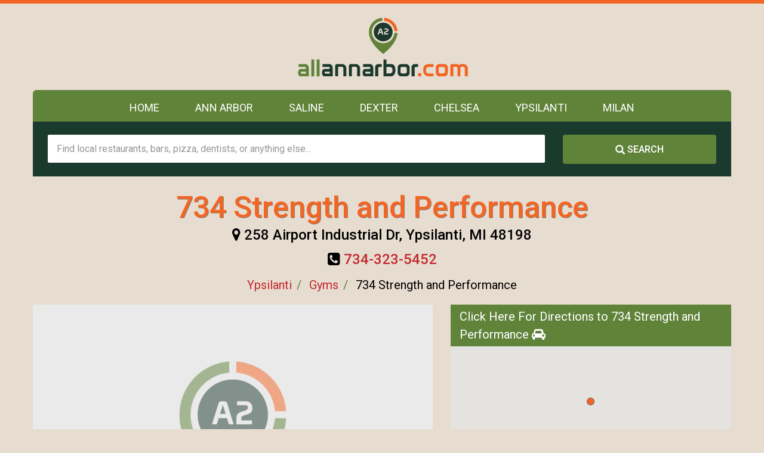

--- FILE ---
content_type: text/html; charset=UTF-8
request_url: https://allannarbor.com/info/734-strength-and-performance/
body_size: 4440
content:

<!DOCTYPE html>
<html lang="en">
<head>
<!-- MADE IN ANN ARBOR -->

<!-- Global site tag (gtag.js) - Google Analytics -->
<script async src="https://www.googletagmanager.com/gtag/js?id=UA-132788915-1"></script>
<script>
  window.dataLayer = window.dataLayer || [];
  function gtag(){dataLayer.push(arguments);}
  gtag('js', new Date());

  gtag('config', 'UA-132788915-1');
</script>

	<meta charset="utf-8">
	<meta http-equiv="X-UA-Compatible" content="IE=edge">
	<meta name="viewport" content="width=device-width, initial-scale=1">
	<title>734 Strength and Performance - 258 Airport Industrial Dr, Ypsilanti, MI - Hours, Deals, & Phone Number</title>
<meta name="description" content="Get hours, directions, deals and more for 734 Strength and Performance at 258 Airport Industrial Dr, Ypsilanti, MI 48198.">
<link rel="canonical" href="https://allannarbor.com/info/734-strength-and-performance/" />

<meta property="og:description" content="Get hours, directions, deals and more for 734 Strength and Performance at 258 Airport Industrial Dr, Ypsilanti, MI 48198.">
<meta property="og:image" content="https://allannarbor.com/wp-content/themes/allannarbor/images/blank-big.png">
<meta property="og:image:height" content="500">
<meta property="og:image:width" content="800">
<meta property="og:site_name" content="All Ann Arbor">
<meta property="og:title" content="734 Strength and Performance | All Ann Arbor">
<meta property="og:type" content="website">
<meta property="og:url" content="https://allannarbor.com/info/734-strength-and-performance/">

<meta itemprop="name" content="734 Strength and Performance | All Ann Arbor">
<meta itemprop="description" content="Get hours, directions, deals and more for 734 Strength and Performance at 258 Airport Industrial Dr, Ypsilanti, MI 48198.">
<meta itemprop="image" content="https://allannarbor.com/wp-content/themes/allannarbor/images/blank-big.png">

	<link rel="apple-touch-icon" sizes="180x180" href="https://allannarbor.com/wp-content/themes/allannarbor/images/favicons/apple-touch-icon.png?ver=2.0">
	<link rel="icon" type="images/png" sizes="32x32" href="https://allannarbor.com/wp-content/themes/allannarbor/images/favicons/favicon-32x32.png?ver=2.0">
	<link rel="icon" type="images/png" sizes="16x16" href="https://allannarbor.com/wp-content/themes/allannarbor/images/favicons/favicon-16x16.png?ver=2.0">
	<link rel="manifest" href="https://allannarbor.com/wp-content/themes/allannarbor/images/favicons/site.webmanifest?ver=2.0">
	<link rel="mask-icon" href="https://allannarbor.com/wp-content/themes/allannarbor/images/favicons/safari-pinned-tab.svg?ver=2.0" color="#5bbad5">
	<link rel="shortcut icon" href="https://allannarbor.com/wp-content/themes/allannarbor/images/favicons/favicon.ico?ver=2.0">
	<meta name="apple-mobile-web-app-title" content="All A2">
	<meta name="application-name" content="All A2">
	<meta name="msapplication-TileColor" content="#e7dcd0">
	<meta name="msapplication-config" content="https://allannarbor.com/wp-content/themes/allannarbor/images/favicons/browserconfig.xml">
	<meta name="theme-color" content="#e7dcd0">
	
	<meta name='robots' content='max-image-preview:large' />
<link rel='dns-prefetch' href='//s.w.org' />
<link rel="https://api.w.org/" href="https://allannarbor.com/wp-json/" /><link rel="EditURI" type="application/rsd+xml" title="RSD" href="https://allannarbor.com/xmlrpc.php?rsd" />
<link rel="wlwmanifest" type="application/wlwmanifest+xml" href="https://allannarbor.com/wp-includes/wlwmanifest.xml" /> 
	<link href="https://allannarbor.com/wp-content/themes/allannarbor/css/plugins/bootstrap.min.css" rel="stylesheet">
	<link href="https://allannarbor.com/wp-content/themes/allannarbor/css/plugins/bootstrap-submenu.css" rel="stylesheet">
	<link href="https://allannarbor.com/wp-content/themes/allannarbor/css/plugins/animate.min.css" rel="stylesheet">
	<link href="https://allannarbor.com/wp-content/themes/allannarbor/css/plugins/slick.css?ver=2.0" rel="stylesheet">
	<link href="https://allannarbor.com/wp-content/themes/allannarbor/css/plugins/slick-theme.css?ver=2.0" rel="stylesheet">
	
	<link rel="stylesheet" href="https://allannarbor.com/wp-content/themes/allannarbor/css/font-awesome/css/font-awesome.min.css">
	
	<link href="https://allannarbor.com/wp-content/themes/allannarbor/css/plugins/magnific-popup.css" rel="stylesheet">
	<link href="https://allannarbor.com/wp-content/themes/allannarbor/style.css?ver=5.9" rel="stylesheet">
	<link href="https://allannarbor.com/wp-content/themes/allannarbor/css/bootstrap-select.css" rel="stylesheet">
	
	<!-- HTML5 shim and Respond.js for IE8 support of HTML5 elements and media queries -->
	<!--[if lt IE 9]>
      <script src="https://allannarbor.com/wp-content/themes/allannarborhttps://oss.maxcdn.com/html5shiv/3.7.3/html5shiv.min.js"></script>
      <script src="https://allannarbor.com/wp-content/themes/allannarborhttps://oss.maxcdn.com/respond/1.4.2/respond.min.js"></script>
    <![endif]-->
	<!-- Icon Font-->
	<link href="https://allannarbor.com/wp-content/themes/allannarbor/iconfont/style.css" rel="stylesheet">
	<!-- Google Fonts -->
	<link href="https://fonts.googleapis.com/css?family=Roboto:100,100i,300,400,500,700,900" rel="stylesheet">
	<!-- Google map -->
	
		<script src="https://allannarbor.com/wp-content/themes/allannarbor/js/jquery.js"></script>
		<script src="https://maps.googleapis.com/maps/api/js?key=AIzaSyAPRSMuKM1C3olTiIXuiHgSL675rHkEkro" type="text/javascript"></script> 
	
	<script>
	
	var site_info= {
	'site_url':"https://allannarbor.com"
	};
	</script>	
</head>

<body data-rsssl=1 class="home">

<div class="header-color-div"></div>

	<!-- Header -->
	<header class="page-header">
		<!-- Fixed navbar -->
		<nav class="navbar" id="slide-nav">
			<div class="container">
				<div class="navbar-header">
					<div class="header-top">
						<div class="row">
							<div class="col-sm-12 text-center">
								<div class="logo">
									<a title="All Ann Arbor" href="https://allannarbor.com"><img src="https://allannarbor.com/wp-content/themes/allannarbor/images/logo.png?ver=3.3" alt="All Ann Arbor" title="All Ann Arbor">
									</a>
								</div>
							</div>
						</div>
					</div>
	
					<button type="button" class="navbar-toggle"><i class="icon icon-interface icon-menu"></i><i class="icon icon-cancel"></i></button>
				</div>
				<div id="slidemenu" data-hover="dropdown" data-animations="fadeIn">

<ul id="nav navbar-nav" class="nav navbar-nav"><li id="menu-item-4" class="menu-item menu-item-type-custom menu-item-object-custom menu-item-4"><a href="https://allannarbor.com/">Home</a></li>
<li id="menu-item-2737" class="menu-item menu-item-type-custom menu-item-object-custom menu-item-2737"><a href="https://allannarbor.com/ann-arbor">Ann Arbor</a></li>
<li id="menu-item-2738" class="menu-item menu-item-type-custom menu-item-object-custom menu-item-2738"><a href="https://allannarbor.com/saline">Saline</a></li>
<li id="menu-item-2739" class="menu-item menu-item-type-custom menu-item-object-custom menu-item-2739"><a href="https://allannarbor.com/dexter">Dexter</a></li>
<li id="menu-item-2740" class="menu-item menu-item-type-custom menu-item-object-custom menu-item-2740"><a href="https://allannarbor.com/chelsea">Chelsea</a></li>
<li id="menu-item-2741" class="menu-item menu-item-type-custom menu-item-object-custom menu-item-2741"><a href="https://allannarbor.com/ypsilanti">Ypsilanti</a></li>
<li id="menu-item-2742" class="menu-item menu-item-type-custom menu-item-object-custom menu-item-2742"><a href="https://allannarbor.com/milan">Milan</a></li>
</ul>
				</div>
			</div>
		</nav>
	</header>
	
	<!-- // Header -->
	
		
		<form method="get" action="https://allannarbor.com/search/">
	
	<div class="container">
					<div class="request-form">
						<div class="inside">
							
	<div class="row">
	
	<div class="col-md-9">
		<input maxlength="50" required pattern=".{3,}" name="s" class="input-custom input-full" type="text" placeholder="Find local restaurants, bars, pizza, dentists, or anything else..." value="" />
		</div>
		
		<div class="col-md-3">
		<button class="btn btn-block"><span class="glyphicon glyphicon-search"></span> <span>SEARCH</span></button>
		</div>
	
	</div>
						</div>
					</div>
		</div>
	</form>
	
	
<script type="application/ld+json">
{
	"@context": "http://schema.org",
	"@type": "LocalBusiness",
	"name": "734 Strength and Performance",
	"address": {
		"@type": "PostalAddress",
		"streetAddress": "258 Airport Industrial Dr",
		"addressLocality": "Ypsilanti",
		"addressRegion": "MI",
		"postalCode": "48198",
		"addressCountry": "US"
	},
	"telephone": "7343235452",
	"geo": {
		"@type": "GeoCoordinates",
		"latitude": "42.2434927",
		"longitude": "-83.5712238"
	},
	"image": "https://allannarbor.com/wp-content/themes/allannarbor/images/blank-big.png"
}
</script>

<script type="application/ld+json"> 
{
"@context": "http://schema.org",
"@type": "BreadcrumbList",
"itemListElement":[{
	"@type": "ListItem",
	"position": 1,
	"item": {
	"@id": "https://allannarbor.com/ypsilanti/",
	"name": "Ypsilanti"
	}},{
	"@type": "ListItem",
	"position": 2,
	"item": {
	"@id": "https://allannarbor.com/best-gyms-in-ypsilanti-mi/",
	"name": "Gyms"
	}},{
	"@type": "ListItem",
	"position": 3,
	"item": {
	"@id": "https://allannarbor.com/info/734-strength-and-performance/",
	"name": "734 Strength and Performance"
	}
  }]
}
</script>

<script type="text/javascript">
    jQuery(document).ready(function(){

		jQuery('a.business_link').click(function() {
		
			var business_id = jQuery(this).attr("business_id")
			var link_type = jQuery(this).attr("link_type")
			var href = jQuery(this).attr("href")
			var link_name = jQuery(this).attr("link_name")
			
			business_click(business_id,link_type,href,link_name);
		
			return true;
		
		});

});
</script>


<div class="main-title-header static-page no-border">
	<div class="container">
		<h1> 734 Strength and Performance </h1>
		<h5><i class="fa fa-map-marker" aria-hidden="true"></i> 258 Airport Industrial Dr, Ypsilanti, MI 48198</h5> 
	    <h5><i class="fa fa-phone-square" aria-hidden="true"></i> <a class="business_link" business_id="1780" link_type="1" link_name="Phone" href="tel:734-323-5452">734-323-5452</a></h5>
	   <ul class="breadcrumb" style="background:none; text-align:center; padding: 0px;"><li><a title='Ypsilanti' href='https://allannarbor.com/ypsilanti/'>Ypsilanti</a></li><li><a title='Gyms' href='https://allannarbor.com/best-gyms-in-ypsilanti-mi/'>Gyms</a></li><li>734 Strength and Performance</li></ul>	</div>
</div>
	<!-- Content  -->
	<div id="page-content">

			<div class="container mt-0 mb-30">
			
			<div class="row">
			
			<div class="col-md-12">
			
			<div class="row">

			<div class="col-md-7 hidden-xs">

<img class='hidden-xs' style='width:100%' src='https://allannarbor.com/wp-content/themes/allannarbor/images/blank-big.png';>
  <script type="text/javascript">
    jQuery(document).ready(function(){
      jQuery('.business-images').slick({
        dots: false
      });
    });
</script>

<div class="business-description mb-20">
</div>
</div>
				
<div class="col-md-5">


<div class="orange-bg" style="padding: 5px 15px 5px 15px;">
 <a class="business_link" business_id="1780" link_type="3" link_name="Driving Directions" href="#Directions" style="color: #fff;" onclick="navigate('MjU4K0FpcnBvcnQrSW5kdXN0cmlhbCtEciUyQytZcHNpbGFudGklMkMrTUkrNDgxOTg=')" >Click Here For Directions to 734 Strength and Performance <i class="fa fa-car" aria-hidden="true"></i></a>
 </div>


		    <div class="map-wrapper mb-20">
			  <div id="map" style="height: 200px;" class="map-canvas hidden-xs"></div>
			</div>
			
							
				
																
																
						<ul class="list-group">
						<li style="background: #1b3a2e; color: #fff;" class="list-group-item">Related Categories</li>
						
											<li class="list-group-item">
							<a title="Crossfit Gyms" href="https://allannarbor.com/best-crossfit-gyms-in-ypsilanti-mi/">Crossfit Gyms</a>
						</li>
						
											<li class="list-group-item">
							<a title="Gyms" href="https://allannarbor.com/best-gyms-in-ypsilanti-mi/">Gyms</a>
						</li>
						
											<li class="list-group-item">
							<a title="Jiu Jitsu" href="https://allannarbor.com/best-jiu-jitsu-in-ypsilanti-mi/">Jiu Jitsu</a>
						</li>
						
											<li class="list-group-item">
							<a title="Kickboxing" href="https://allannarbor.com/best-kickboxing-in-ypsilanti-mi/">Kickboxing</a>
						</li>
						
											<li class="list-group-item">
							<a title="Weight Lifting Gyms" href="https://allannarbor.com/best-weight-lifting-gyms-in-ypsilanti-mi/">Weight Lifting Gyms</a>
						</li>
						
													
						</ul>

										
												 
								<ul class="list-group">
								<li style="background: #1b3a2e; color: #fff;" class="list-group-item">Similar Businesses</li>
								

																			
										  <li class="list-group-item">

										  <div class="media">
										    <div class="media-left">
										      <a title="Say Yes Fitness 24/7" href="https://allannarbor.com/info/say-yes-fitness-247/"><img alt="Say Yes Fitness 24/7" src="https://s3.amazonaws.com/allannarbor.com/media/say-yes-fitness-250x156.jpg" class="media-object" style="width: 60px;"></a>
										    </div>
										    <div class="media-body">
										    <p> <a title="Say Yes Fitness 24/7" href="https://allannarbor.com/info/say-yes-fitness-247/">Say Yes Fitness 24/7 <i class="fa fa-check-circle color-orange" aria-hidden="true"></i>  </a> </p>
									    </div>
										  </div>
										  
										  </li>

															
										  <li class="list-group-item">

										  <div class="media">
										    <div class="media-left">
										      <a title="Snap Fitness" href="https://allannarbor.com/info/snap-fitness/"><img alt="Snap Fitness" src="https://s3.amazonaws.com/allannarbor.com/media/snap-chelsea-250x156.jpg" class="media-object" style="width: 60px;"></a>
										    </div>
										    <div class="media-body">
										    <p> <a title="Snap Fitness" href="https://allannarbor.com/info/snap-fitness/">Snap Fitness <i class="fa fa-check-circle color-orange" aria-hidden="true"></i>  </a> </p>
									    </div>
										  </div>
										  
										  </li>

															
										  <li class="list-group-item">

										  <div class="media">
										    <div class="media-left">
										      <a title="Advantage Strength and Conditioning" href="https://allannarbor.com/info/advantage-strength-and-conditioning/"><img alt="Advantage Strength and Conditioning" src="https://allannarbor.com/wp-content/themes/allannarbor/images/blank-small.png" class="media-object" style="width: 60px;"></a>
										    </div>
										    <div class="media-body">
										    <p> <a title="Advantage Strength and Conditioning" href="https://allannarbor.com/info/advantage-strength-and-conditioning/">Advantage Strength and Conditioning   </a> </p>
									    </div>
										  </div>
										  
										  </li>

															
										  <li class="list-group-item">

										  <div class="media">
										    <div class="media-left">
										      <a title="Spiral Chi Center" href="https://allannarbor.com/info/spiral-chi-center/"><img alt="Spiral Chi Center" src="https://allannarbor.com/wp-content/themes/allannarbor/images/blank-small.png" class="media-object" style="width: 60px;"></a>
										    </div>
										    <div class="media-body">
										    <p> <a title="Spiral Chi Center" href="https://allannarbor.com/info/spiral-chi-center/">Spiral Chi Center   </a> </p>
									    </div>
										  </div>
										  
										  </li>

															
										  <li class="list-group-item">

										  <div class="media">
										    <div class="media-left">
										      <a title="Applied Fitness Solutions" href="https://allannarbor.com/info/applied-fitness-solutions/"><img alt="Applied Fitness Solutions" src="https://allannarbor.com/wp-content/themes/allannarbor/images/blank-small.png" class="media-object" style="width: 60px;"></a>
										    </div>
										    <div class="media-body">
										    <p> <a title="Applied Fitness Solutions" href="https://allannarbor.com/info/applied-fitness-solutions/">Applied Fitness Solutions   </a> </p>
									    </div>
										  </div>
										  
										  </li>

				
								</ul>

								
													
	   	<script type="text/javascript">
	     jQuery(function () {load_business_map('1780');});
	    </script>
	   
		</div>

   </div>   

<div class="block">

</div>

</div>

</div>

</div>

<!-- // Content  -->
<div class="footer">
  <div class="container">
    <div class="row">
      <div class="col-sm-5">
        <div class="headline"><a title="All Ann Arbor" href="https://allannarbor.com">
<img src="https://allannarbor.com/wp-content/themes/allannarbor/images/footer-logo.png"/></a>        </div>
        <div class="footer-content mb-20-mobile"> 
            
            Welcome to All Ann Arbor. We're your guide to the best local businesses and restaurants in and around Ann Arbor, Michigan. 
      
        </div>
      </div>

      <div class="col-sm-7">
        <div class="headline col-md-text-left">
          <h3>Popular</h3>
        </div>
        <div class="footer-content areas col-md-text-left">

<ul id="menu-footer" class="menu-footer"><li id="menu-item-3050" class="menu-item menu-item-type-custom menu-item-object-custom menu-item-3050"><a title="Best Restaurants in Ann Arbor" href="https://allannarbor.com/best-restaurants-in-ann-arbor-mi/">Best Restaurants in Ann Arbor</a></li>
<li id="menu-item-3051" class="menu-item menu-item-type-custom menu-item-object-custom menu-item-3051"><a title="Coffee Shops in Ann Arbor" href="https://allannarbor.com/best-coffee-shops-in-ann-arbor-mi/">Coffee Shops in Ann Arbor</a></li>
<li id="menu-item-3061" class="menu-item menu-item-type-custom menu-item-object-custom menu-item-3061"><a title="Banks in Ann Arbor" href="https://allannarbor.com/best-banks-in-ann-arbor-mi/">Banks in Ann Arbor</a></li>
<li id="menu-item-3116" class="menu-item menu-item-type-custom menu-item-object-custom menu-item-3116"><a title="SESI Volvo" href="https://allannarbor.com/info/sesi-volvo-cars/">SESI Volvo</a></li>
</ul>        </div>
      </div>
    </div>
  </div>
  <div class="legal">
    <div class="container">
      <div class="row">
        <div class="col-sm-4"> <span> © 2020 All Ann Arbor, LLC</span> </div>
        <div class="col-sm-8 col-md-text-left legal-menu"> 
       
        <ul id="navbar-footer" class="navbar-footer"><li id="menu-item-22" class="menu-item menu-item-type-post_type menu-item-object-page menu-item-22"><a href="https://allannarbor.com/about-us/">About Us</a></li>
<li id="menu-item-21" class="menu-item menu-item-type-post_type menu-item-object-page menu-item-21"><a href="https://allannarbor.com/contact-us/">Contact Us</a></li>
<li id="menu-item-2801" class="menu-item menu-item-type-post_type menu-item-object-page menu-item-2801"><a href="https://allannarbor.com/business-owners/">Business Owners</a></li>
<li id="menu-item-2900" class="menu-item menu-item-type-custom menu-item-object-custom menu-item-2900"><a href="https://allannarbor.com/nearme">Near Me</a></li>
<li id="menu-item-2903" class="menu-item menu-item-type-custom menu-item-object-custom menu-item-2903"><a href="https://allannarbor.com/open-now">Open Now</a></li>
<li id="menu-item-2846" class="menu-item menu-item-type-post_type menu-item-object-page menu-item-2846"><a href="https://allannarbor.com/sitemap/">Sitemap</a></li>
<li id="menu-item-3118" class="menu-item menu-item-type-custom menu-item-object-custom menu-item-3118"><a title="Blog" href="https://allannarbor.com/blog/">Blog</a></li>
</ul>        
        </div>
      </div>
    </div>
  </div>
</div>
</div>

	<script src="https://allannarbor.com/wp-content/themes/allannarbor/js/plugins/bootstrap.min.js"></script>
<script type="text/javascript" src="https://allannarbor.com/wp-content/themes/allannarbor/js/bootstrap-select.js"></script> 

	<script src="https://allannarbor.com/wp-content/themes/allannarbor/js/plugins/slick.min.js"></script>
	<script src="https://allannarbor.com/wp-content/themes/allannarbor/js/plugins/jquery.magnific-popup.min.js"></script>

	<script type="text/javascript" src="https://allannarbor.com/wp-content/themes/allannarbor/js/gmap3.js"></script> 
	<script type="text/javascript" src="https://allannarbor.com/wp-content/themes/allannarbor/js/markerwithlabel.js"></script> 
	
	<script src="https://allannarbor.com/wp-content/themes/allannarbor/js/custom.js?ver=1"></script>
	<script src="https://allannarbor.com/wp-content/themes/allannarbor/js/map.js?ver=1.3"></script>
	
	<script src="https://allannarbor.com/wp-content/themes/allannarbor/js/jquery-scrolltofixed-min.js"></script>
	
	<script type="text/javascript" src="https://allannarbor.com/wp-content/themes/allannarbor/js/main.js?ver=3"></script> 
	
	<script type='text/javascript' src='https://allannarbor.com/wp-includes/js/wp-embed.min.js?ver=5.8.12' id='wp-embed-js'></script>
 

</body>

</html>



--- FILE ---
content_type: text/css
request_url: https://allannarbor.com/wp-content/themes/allannarbor/style.css?ver=5.9
body_size: 7758
content:
/*
Theme Name: ALL ANN ARBOR
Theme URI: https://allannarbor.com
Description: All Ann Arbor
Version: 1.0
Author: Shan
*/

body {
  font-family: 'Roboto', sans-serif;
  color: #000000;
  font-size: 20px;
  line-height: 1.5em;
  background: #f1eae3;
  background: #e7dcd0;
}

a {
  color: #c4282e;
}

p {
 margin-bottom:15px;
 }
 
.font20 {
  font-size: 20px;
  line-height: 30px;
  margin-bottom: 30px;
}

.font24 {
  font-size: 24px;
  font-weight: 300;
  color: #000;
}

.color {
  color: #1b3a2e;
}

.color-green {
  color: #60833a;
}

.color-darkgreen {
  color: #1b3a2e;
}

.color-orange {
  color: #f36523;
}

.color-alt {
  color: #5F8218;
}
h1,
h2 {
  font-size: 50px;
  line-height: 1.3em;
  margin: 0 0 18px;
  font-family: 'Roboto', sans-serif;
  font-weight: 500;
  color: #1b3a2e;
}
h1 a,
h2 a {
  color: #1b3a2e;
  -webkit-transition: color 0.2s ease;
  -moz-transition: color 0.2s ease;
  -ms-transition: color 0.2s ease;
  -o-transition: color 0.2s ease;
}
h1 a:hover,
h2 a:hover {
  color: #5F8218;
  text-decoration: none;
}
h1 b,
h2 b {
  color: #5F8218;
  font-weight: 500;
}
@media (max-width: 767px) {
  h1,
  h2 {
    font-size: 34px;
    line-height: 40px;
    margin: 0 0 20px;
  }
}
@media (max-width: 479px) {
  h1,
  h2 {
    font-size: 30px;
    line-height: 36px;
  }
}
@media (min-width: 768px) {
  h2.smaller {
    font-size: 44px;
  }
}
h3 {
  font-size: 28px;
  line-height: 1.3em;
  padding: 0;
  margin: 0 0 0px 0px;
  font-family: 'Roboto', sans-serif;
  font-weight: normal;
  color: #5F8218;
}
@media (max-width: 767px) {
  h3 {
    font-size: 24px;
    margin: 0 0 10px;
  }
}
h3 span.light {
  font-weight: 300;
}
h3 b {
  font-weight: 500;
}
h3.dark {
  color: #1b3a2e;
}
h4 {
  font-size: 26px;
  line-height: 1.3em;
  padding: 0;
  margin: 0 0 10px 0px;
  font-family: 'Roboto', sans-serif;
  font-weight: 500;
  color: #1b3a2e;
}

h4 .icon {
  font-size: 0.6666em;
  padding-right: 7px;
  vertical-align: baseline;
}
h4.subtitle {
  margin-top: -7px;
  margin-bottom: 30px;
}
h4.dark {
  color: #1b3a2e;
}
h5 {
  padding: 0;
  margin: 0 0 15px;
  font-family: 'Roboto', sans-serif;
  font-size: 24px;
  line-height: 26px;
  font-weight: 500;
  color: #000000;
}
@media (max-width: 767px) {
  h5 {
    margin: 0 0 10px;
    font-size: 18px;
  }
}
h6 {
  font-size: 20px;
  line-height: 26px;
  margin: 0;
  padding: 0;
  font-weight: 500;
  text-transform: uppercase;
  color: #000000;
}



.small_title {
  font-size: 34px;
  line-height: 1.3em;
  padding: 0;
  margin: 0 0 0px 0px;
  font-family: 'Roboto', sans-serif;
  font-weight: normal;
  color: #5F8218;
}
@media (max-width: 767px) {
.small_title {
    font-size: 28px;
    margin: 0 0 10px;
  }
}



/*-------- 1.5 Social Icons      --------*/
.social-links ul {
  margin: 0;
  padding: 0;
}
.social-links ul li {
  display: inline-block;
  margin: 0 7px 5px 0;
  list-style: none;
  text-align: center;
}
.social-links ul li a {
  font-size: 36px;
  color: #d0d0d0;
  text-decoration: none;
}
.social-links ul li a:hover {
  color: #fff;
}
@media (max-width: 1199px) {
  .page-content .social-links ul li {
    margin: 0 0 3px 0;
  }
}

/*---------------------------------------*/
/*--------   2. Main Structure   --------*/
/*---------------------------------------*/
/*--------   2.1 Layout Styles   --------*/
body,
html {
  overflow-x: hidden;
}

@media (min-width: 1200px) {
  .container {
    width: 1200px;
  }
}
/*--------   2.2 Header          --------*/



.top-line {
background: #f36523;
height: 5px;
display: none;
}


header.page-header {
  position: relative;
  z-index: 100000;
  padding: 0;
  margin: 0;
  border: 0;
  font-weight: normal;
}
header .header-top {
  padding: 20px 0px 20px 0px;
}
header .logo {
  position: relative;
  overflow: hidden;
}
header .logo > a {
  position: relative;
  display: block;
  max-width: 345px;
  margin: 0 auto;
}
header .logo span {
  position: absolute;
  top: 0;
  left: 0;
  height: 100%;
}
header .logo span img {
  height: 75%;
  max-width: none;
}
header .logo img {
  max-width: 100%;
}
header .phone {
  padding: 20px 0 0 0;
  float: right;
}
header .phone span {
  display: inline-block;
  vertical-align: bottom;
}
header .phone .number {
  margin-bottom: 8px;
  font-size: 28px;
  line-height: 28px;
  font-weight: 500;
  color: #000000;
}
header .phone .number .icon {
  display: inline-block;
  width: 28px;
  font-size: 18px;
  line-height: 24px;
  text-align: center;
  vertical-align: middle;
  color: #5F8218;
}
header .phone .number span {
  display: inline-block;
  vertical-align: middle;
}
header .phone .under-number {
  padding-left: 30px;
  font-size: 16px;
  line-height: 20px;
  font-style: italic;
  font-weight: 600;
  color: #000000;
}
header .social-links {
  margin-top: 25px;
}
header .social-links ul li a {
  color: #1b3a2e;
}
body:not(.home) header.page-header {
  border-bottom: 6px solid #f36523;
}
@media (min-width: 768px) {
  .navbar-header {
    float: none;
  }
  
  #navbar-main.affixed-top {
    background: #fff;
  }
  #navbar-main.affix {
    top: 0;
    left: 0;
    right: 0;
    background: rgba(255, 255, 255, 0.9);
    -webkit-box-shadow: 0px 5px 5px 0px rgba(0, 0, 0, 0.1);
    -moz-box-shadow: 0px 5px 5px 0px rgba(0, 0, 0, 0.1);
    box-shadow: 0px 5px 5px 0px rgba(0, 0, 0, 0.1);
  }
  .navbar {
    background-color: transparent;
    border: 0;
    border-radius: 0;
    min-height: 70px;
    margin-bottom: 0;
    padding: 0;
  }
  .ecaret {
    dispaly: none;
  }
  #slidemenu {
    padding-right: 0;
    padding-left: 0;
    text-align: center;
    background-color: #60833a;
    border-top-left-radius: 6px;
    border-top-right-radius: 6px;
  }
  .nav .open > a,
  .nav .open > a:focus,
  .nav .open > a:hover {
    background-color: transparent;
    color: #ffffff;
  }
  .navbar-nav {
    float: none;
    margin: 0 auto -5px;
    display: inline-block;
  }
  .navbar-nav > li > a {
font-size: 18px;
line-height: 20px;
padding: 20px 30px 10px 30px;
text-transform: uppercase;
color: #fff;
-webkit-transition: all 200ms ease;
-moz-transition: all 200ms ease;
-ms-transition: all 200ms ease;
-o-transition: all 200ms ease;
  }
  .navbar-nav > li > a:hover,
  .navbar-nav > li > a:focus {
    background-color: transparent;
    color: #dddddd;
  }
  .navbar-nav li.active > a {
    color: #ffffff;
  }
  .navbar-nav .dropdown .dropdown-menu {
    border: 0;
    border-radius: 0;
    padding: 0;
    bottom: auto !important;
    -webkit-box-shadow: 0px 0px 40px 0px rgba(0, 0, 0, 0.2);
    -moz-box-shadow: 0px 0px 40px 0px rgba(0, 0, 0, 0.2);
    box-shadow: 0px 0px 40px 0px rgba(0, 0, 0, 0.2);
  }
  .navbar-nav .dropdown .dropdown-menu li.open > a {
    background-color: transparent;
  }
  .navbar-nav .dropdown .dropdown-menu li > a {
    font-size: 16px;
    line-height: 30px;
    padding: 10px 55px 10px 35px;
    text-transform: uppercase;
    color: #1b3a2e;
    border-bottom: 1px solid #f0f0f0;
    -webkit-transition: all 200ms ease;
    -moz-transition: all 200ms ease;
    -ms-transition: all 200ms ease;
    -o-transition: all 200ms ease;
  }
  .navbar-nav .dropdown .dropdown-menu li > a:hover,
  .navbar-nav .dropdown .dropdown-menu li > a:focus {
    background-color: transparent;
    color: #5F8218;
    border-bottom: 1px solid #f0f0f0;
  }
  .navbar-nav .dropdown .dropdown-menu li:last-child > a {
    border-bottom: 0;
  }
  .navbar-nav .dropdown .dropdown-menu .dropdown-menu {
    top: 6px;
  }
  .navbar-nav .dropdown .dropdown-menu .ecaret {
    width: 0;
    height: 0;
    margin-left: 2px;
    vertical-align: middle;
    display: inline-block;
    border: 0;
    float: right;
    margin-top: 0;
    margin-right: -10px;
    position: relative;
    -webkit-transition: all 0.2s ease;
    -moz-transition: all 0.2s ease;
    -ms-transition: all 0.2s ease;
    -o-transition: all 0.2s ease;
  }
  .navbar-nav .dropdown .dropdown-menu .ecaret:before {
    font-family: 'Electrician';
    content: "\e90e";
  }
  .navbar-nav .dropdown .dropdown-menu li > a:hover .ecaret {
    margin-right: -20px;
  }
}
@media (max-width: 1199px) {
  header .slogan {
    padding: 30px 0 0 0;
    font-size: 18px;
    line-height: 24px;
  }
  header .phone {
    padding: 20px 0 0 0;
    font-size: 14px;
  }
  header .phone .number {
    margin-bottom: 8px;
    font-size: 30px;
    line-height: 34px;
  }
  header .phone .number .icon {
    font-size: 30px;
    padding: 0 10px 0 0;
  }
  header .navbar-nav > li > a {
    padding-left: 12px;
    padding-right: 12px;
  }
}
@media (max-width: 991px) {
  header.page-header .phone {
    padding: 10px 0 0 0;
  }
  header.page-header .phone .under-number {
    font-size: 12px;
  }
  header.page-header .phone .number {
    margin-bottom: 8px;
    font-size: 20px;
    line-height: 24px;
  }
  header.page-header .phone .number .icon {
    font-size: 20px;
    padding: 0 10px 0 0;
  }
  header.page-header .navbar-nav > li > a {
    padding-left: 11px;
    padding-right: 11px;
  }
  header.page-header .social-links {
    margin-top: 15px;
  }
}
@media (max-width: 767px) {

body:not(.home) header.page-header {
  border-bottom: 6px solid #1b3a2e;
}


  header.page-header {
    padding: 0;
    margin: 0;
  }
  header.page-header .header-top {
    padding: 0;
  }
  header.page-header .header-top .row > .col-sm-4:first-child {
    background: #60833a;
    height: 42px;
  }
  header.page-header .social-links {
    margin-top: 7px;
    float: right;
  }
  header.page-header .social-links ul li {
    margin: 0 0 5px 5px;
  }
  header.page-header .social-links ul li a {
    color: #fff;
    font-size: 27px;
  }
  header.page-header .logo {
    text-align: center;
    padding: 10px 0;
    width: 100%;
  }
  header.page-header .logo > a {
    max-width: 250px;
  }
  header.page-header .phone {
    padding: 0 0 15px;
    text-align: center;
    float: none;
  }
  header.page-header .phone div:not(.number) {
    display: none;
  }
  header.page-header .phone .number {
    margin-bottom: 0;
    font-size: 22px;
    line-height: 24px;
  }
  header.page-header .phone .number .icon {
    font-size: 14px;
    padding: 0 10px 0 0;
    vertical-align: middle;
  }
  header.page-header .navbar {
    position: static;
    min-height: 0;
    border: 0;
    margin: 0;
  }
  header.page-header .dropdown-menu {
    border-radius: 0;
  }
  header.page-header .navbar-nav .ecaret {
    display: block;
    width: 50px;
    height: 50px;
    border: 0;
    background: rgba(255, 255, 255, 0.2);
    position: absolute;
    z-index: 100;
    top: 0;
    right: 0;
  }
  header.page-header .navbar-nav .ecaret:after {
    content: '+';
    position: absolute;
    top: 0;
    width: 100%;
    font-size: 24px;
    line-height: 50px;
    text-align: center;
  }
  header.page-header .navbar-nav li.opened > a > .ecaret:after {
    content: '\2013';
  }
  header.page-header .navbar-nav li {
    background: transparent;
    position: relative;
  }
  header.page-header .navbar-nav li > a {
    position: relative;
  }
  header.page-header .navbar-nav > li > a,
  header.page-header .navbar-nav > li > a:focus {
    font-size: 20px;
    line-height: 30px;
    padding: 10px 20px;
    color: #fff;
    background: transparent;
    text-transform: uppercase;
    -webkit-transition: all 200ms ease;
    -moz-transition: all 200ms ease;
    -ms-transition: all 200ms ease;
    -o-transition: all 200ms ease;
  }
  header.page-header .navbar-nav > li > a:hover {
    background-color: rgba(0, 0, 0, 0.2);
    color: #fff;
  }
  header.page-header .navbar-nav .opened > a,
  header.page-header .navbar-nav .opened > a:focus,
  header.page-header .navbar-nav .opened > a:hover {
    background-color: rgba(0, 0, 0, 0.2);
    color: #fff;
  }
  header.page-header .navbar-toggle {
    position: absolute;
    top: 10px;
    left: 5px;
    padding: 0 10px;
    margin: 0;
    font-size: 40px;
    color: #60833a;
  }
  header.page-header .navbar-toggle .icon-cancel {
    display: none;
    font-size: 40px;
  }
  header.page-header .navbar-toggle.slide-active .icon-cancel {
    display: inline;
  }
  header.page-header .navbar-toggle.slide-active .icon-menu {
    display: none;
  }
  header.page-header .navbar-nav .dropdown-menu {
    margin: 0;
    padding: 0;
    display: none;
    width: 100%;
    position: relative;
    background-color: #f0f0f0;
    border: 0;
  }
  header.page-header .navbar-nav .dropdown-menu a,
  header.page-header .navbar-nav .dropdown-menu a:focus {
    font-size: 16px;
    line-height: 30px;
    color: #333;
    background: transparent;
    padding: 10px 15px 10px 20px;
    -webkit-transition: all 200ms ease;
    -moz-transition: all 200ms ease;
    -ms-transition: all 200ms ease;
    -o-transition: all 200ms ease;
  }
  header.page-header .navbar-nav .dropdown-menu a:hover {
    background-color: rgba(0, 0, 0, 0.2);
    color: #fff;
  }
  header.page-header .navbar-nav .dropdown-menu .dropdown-menu {
    background-color: #fcfcfc;
  }
  header.page-header .navbar-nav .opened > .dropdown-menu {
    display: block;
  }
}

/*--------   2.2.1 Slide Menu    --------*/
body.slide-active {
  overflow-x: hidden;
}
#page-content {
  position: relative;
  left: 0;
}
#page-content.slide-active {
  padding-top: 0;
}
.navbar-header {
  position: relative;
}
@media (max-width: 767px) {
  #slide-nav .container {
    margin: 0!important;
    padding: 0!important;
    height: 100%;
  }
  #slide-nav .navbar-header {
    margin: 0 auto;
    padding: 0 15px;
  }
  #slide-nav .navbar.slide-active {
    position: absolute;
    width: 270px;
    top: -1px;
    z-index: 1000;
  }
  #slide-nav #slidemenu {
    left: -100%;
    width: 270px;
    min-width: 0;
    position: absolute;
    padding-left: 0;
    z-index: 2;
    top: 0;
    margin: 0;
  }
  #slide-nav #slidemenu .navbar-nav {
    min-width: 0;
    width: 100%;
    margin: 10px 0 0;
  }
  #slide-nav #slidemenu .navbar-nav .dropdown-menu li a {
    min-width: 0;
    width: 100%;
    white-space: normal;
  }
  #slide-nav {
    border-top: 0;
  }
  #navbar-height-col {
    position: fixed;
    top: 0;
    height: 100%;
    bottom: 0;
    width: 270px;
    left: -270px;
    background: #1b3a2e;
  }
}
@media (min-width: 768px) {
  #page-content {
    left: 0 !important;
  }
  .navbar.navbar-fixed-top.slide-active {
    position: fixed;
  }
  .navbar-header {
    left: 0 !important;
  }
}
/*--------   2.3 Footer          --------*/

@media (min-width: 991px) {
 
.col-md-text-left {
 text-align: right;
}
}
@media (max-width: 991px) {
 
.col-md-text-left {
 text-align: left;
}
}
.footer {
	background-color: #1b3a2e;
	padding: 35px 0 0px 0;
	color: #cfcfcf;
	font-size: 18px;
	line-height: 1.4em;
	border-top: 3px solid #f36523;
}
.footer a {
	color: #fff;
	text-decoration: underline;
	color: #cfcfcf;
}
.footer a:hover {
	color: #c7cccf;
}

.footer h3 {
	color: #fff;
}

.footer .icon {
font-size: 50px;
}

.footer .headline {
	margin-bottom: 15px;
	color: #fff;
	font-weight: bold;
}
.footer .areas ul {
	list-style: none;
	padding: 0px;
	margin: 0px;
}
.footer .areas ul li {
	margin: 0px;
	padding: 0px;
}
.footer .areas ul li a {
	text-decoration: none;
	margin: 0px 0px 5px 0px;
	display: block;
}
.footer .areas ul li a:hover {
	color: #fff;
}
.footer .legal {
	padding: 15px 0 15px 0;
	background: #f36523;
	margin-top: 33px;
	color: #fff;

}
.footer .legal .legal-menu {
	margin-top: 8px;
}
.footer .legal span {
	display: inline-block;
	padding: 4px 0px 4px 0px;
	margin: 7px 0px 0px 0px;
}

.footer-top {
  padding: 15px 0px 12px 0px;
  background: #f47629;
  font-size: 24px;
  text-align: center;
  color: #fff;
}

.footer-top-small {
  background: #f36523;
  height: 5px;
}


.footer-top a{
  color: #fff;
}

.navbar-footer {
    list-style: none;
    list-style-type: none;
    margin: 0;
    padding: 0;
    overflow: hidden;
}

.navbar-footer li {
	display:inline-block;
	margin-right: 12px;
}

.navbar-footer li a {
    color: #cfcfcf;
    text-decoration: none;
    
}

.navbar-footer li a:hover {
    text-decoration: underline;

}

.menu-footer {
    list-style: none;
    list-style-type: none;
    margin: 0;
    padding: 0;
    overflow: hidden;
}

.menu-footer li {
	display:inline-block;
	margin-right: 5px;
}

.menu-footer li a {
    color: #cfcfcf;
    text-decoration: none;
    
    
}

.menu-footer li a:before{
    content: " ● ";
}

.menu-footer li:first-child a:before { 
	content: " ● "; 
}

@media (max-width: 991px) {
.menu-footer li:first-child a:before { 
	content: " ● "; 
}
}

.menu-footer li a:hover {
    text-decoration: underline;

}

/*-----  3.12 Blog page         --------*/

.the-date {
font-size: 16px;
color: #f36523;
}

.the-modified-date {
color: #d84905;
font-size: 18px;
}


.blog-post {
  margin-bottom: 50px;
  background-color: #fff;
}
.blog-post .post-content {
  padding: 42px 0px 25px 0px;
}
.blog-post .post-video {
  position: relative;
  padding-bottom: 56.25%;
  /* 16:9 */
  height: 0;
}
.blog-post .post-video iframe,
.blog-post .post-video object,
.blog-post .post-video embed {
  position: absolute;
  top: 0;
  left: 0;
  width: 100%;
  height: 100%;
  border: 0;
}
.blog-post .post-music iframe,
.blog-post .post-music object,
.blog-post .post-music embed {
  display: block;
  width: 100%;
  height: auto;
  border: 0;
}
.blog-post .post-quote {
  position: absolute;
  top: 0;
  left: 0;
  background-color: rgba(53, 58, 77, 0.75);
  width: 100%;
  height: 100%;
  text-align: center;
  color: #fff;
  overflow: hidden;
}
.blog-post .post-quote p {
  position: relative;
  font-size: 24px;
  line-height: 36px;
  font-style: italic;
  font-weight: 400;
  margin: 0 15%;
  width: 70%;
}
@media (max-width: 767px) {
  .blog-post .post-quote p {
    font-size: 18px;
    line-height: 22px;
  }
}
.blog-post .post-quote p:after,
.blog-post .post-quote p:before {
  font-family: "Electrician";
  content: '\e90d';
  display: block;
  position: absolute;
  top: -20px;
  left: -14%;
  color: #5F8218;
  font-size: 42px;
  line-height: 1em;
  font-style: normal;
}
@media (max-width: 767px) {
  .blog-post .post-quote p:after,
  .blog-post .post-quote p:before {
    font-size: 30px;
  }
}
.blog-post .post-quote p:before {
  content: '\e911';
  left: auto;
  right: -14%;
}
.blog-post .post-quote .quote-author {
  margin-top: 36px;
  position: relative;
  font-size: 18px;
  line-height: 24px;
}
@media (max-width: 767px) {
  .blog-post .post-quote .quote-author {
    margin-top: 20px;
  }
}
.blog-post .post-image {
  position: relative;
  margin-bottom: 0;
  border-radius: 0;
}
.blog-post .post-image img {
  width: 100%;
}
.blog-post .post-image .post-link-wrapper {
  position: absolute;
  top: 0;
  width: 100%;
  height: 100%;
  text-align: center;
}
.blog-post .post-image .post-link {
  font-size: 42px;
  line-height: 1em;
  color: #fff;
  -webkit-transition: all 200ms ease;
  -moz-transition: all 200ms ease;
  -ms-transition: all 200ms ease;
  -o-transition: all 200ms ease;
}
@media (max-width: 767px) {
  .blog-post .post-image .post-link {
    font-size: 4vw;
  }
}
.blog-post .post-image .post-link:hover {
  color: #5F8218;
  text-decoration: none;
}
.blog-post .post-date {
  position: absolute;
  background: #5F8218;
  width: 69px;
  height: 68px;
  top: 0;
  left: 0;
  text-align: center;
  color: #fff;
  padding: 9px 0;
}
.blog-post .post-date .day {
  display: block;
  font-size: 34px;
  line-height: 1em;
  font-weight: bold;
}
.blog-post .post-date .month {
  display: block;
  font-size: 12px;
  line-height: 14px;
}
.blog-post .post-title {
  margin-bottom: 5px;
  padding: 0;
  font-size: 44px;
  line-height: 1.1em;
}
.blog-post .post-meta {
  color: #1b3a2e;
  font-size: 15px;
  position: absolute;
  top: 107px;
  left: 0;
}
.blog-post .post-meta i.icon,
.blog-post .post-meta span {
  display: inline-block;
  vertical-align: middle;
}
.blog-post .post-meta i.icon {
  font-size: 16px;
  padding-right: 7px;
}
.blog-post .post-meta:last-child {
  padding-right: 0;
}
@media (max-width: 767px) {
  .blog-post .post-meta {
    padding-right: 10px;
  }
}
.blog-post .post-teaser,
.blog-post .post-teaser p {
  color: #1b3a2e;
}
.blog-post .post-author {
  font-size: 16px;
  font-style: italic;
  font-weight: 600;
  margin: 0 0 20px;
}
.blog-post .post-author img {
  margin-right: 20px;
  border-radius: 50%;
}
.blog-post.single {
  margin-bottom: 60px;
  padding-bottom: 30px;
  border-bottom: 1px solid #d3d4d7;
}
.blog-post.single .post-content {
  padding-bottom: 40px;
}
@media (max-width: 767px) {
  .blog-post.single .post-content {
    padding-left: 0;
    padding-top: 100px;
  }
}
.blog-post.single .post-title {
  font-size: 44px;
  margin-bottom: 10px;
}
@media (max-width: 767px) {
  .blog-post.single .post-title {
    font-size: 36px;
  }
}
@media (max-width: 767px) {
  .blog-post.single .post-teaser {
    padding-left: 0;
  }
}
.blog-post.single .post-teaser ul:not(.tags-list) {
  margin: 0 0 45px;
  padding: 0 0 0 30px;
}
.blog-post.single .post-teaser ul:not(.tags-list) li {
  margin-bottom: 10px;
}
@media (max-width: 767px) {
  .blog-post.single .post-meta {
    top: 25px;
    right: 0;
    left: auto;
  }
}

/*-----  3.2 Category block      --------*/
.category-item {
  text-align: left;

}

.verified-business {
	background-color: #faf8da;
	padding: 10px;
}

.verified-business:hover {
	background-color: #f8db65;
}


.unverified-business {
	padding: 10px;
}

.unverified-business:hover {

}

.category-item .category-image {
  margin-bottom: 5px;
}
.category-item .category-image a {

}

.category-item .category-image img:hover {
opacity: 0.7;
}

.category-item .category-image img {
width: 100%;
border: 4px solid #fff;
}

.category-item .category-title h3 {
  font-size: 26px;
  line-height: 1.3em;
  padding: 0;
  margin: 0 0 20px;
  font-family: 'Roboto', sans-serif;
  font-weight: 500;
  
  margin-bottom: 10px;
  text-transform: none;
  color: #1b3a2e;
  
}







.category-item .category-title-archive h3 {
 font-size: 26px;
 line-height: 1.2em;
 padding: 0;
 margin: 2px 0 0px 0px;
 font-family: 'Roboto', sans-serif;
 font-weight: 500;
  font-weight: 500;
  text-transform: none;
  color: #000;
}


.category-item.unverified-category .category-title-archive h3 {
 font-size: 26px;
 line-height: 1.2em;
 padding: 0;
 margin: 2px 0 0px 0px;
 font-family: 'Roboto', sans-serif;
  font-weight: 500;
  text-transform: none;
  color: #7a7a7a;
}




.category-item .category-text {
  color: #000;
}


.category-item.unverified-category .category-text {
  color: #7a7a7a;
}



@media (max-width: 767px) {
  .category-title-archive h3 {
    font-size: 22px;
    margin: 0 0 10px;
  }
}



.category-item .category-title h3:hover, .category-item .category-title-archive h3:hover {
  color: #f65003;
}
.category-item a:hover{
text-decoration: none;
}



.search-featured {
	background-color: #1b3a2e;
	color: #fff !important;
	padding: 10px;
}

.search-featured:hover {
	background-color: #000;
}

.search-featured .category-item .category-title-archive h3 {
 font-size: 26px;
 line-height: 1.2em;
 padding: 0;
 margin: 2px 0 0px 0px;
 font-family: 'Roboto', sans-serif;
 font-weight: 500;
  font-weight: 500;
  text-transform: none;
  color: #fff !important;
}


.search-featured .category-item .category-text {
  color: #fff;
}


/*******************************/
/****** 3. Helper Classes ******/
/*******************************/

.thin{font-weight:300;}     /* Font weight can be chosen */
.normal{font-weight:400;}
.bold{font-weight:700;}

.font-1{font-family: 'Roboto', serif;}
.font-2{font-family: 'Open Sans', sans-serif;}

.font16{font-size: 16px;}   /* Various Font Size Classes can applied */
.font18{font-size: 18px;}
.font20{font-size: 20px;}
.font22{font-size: 22px;}
.font24{font-size: 24px;}
.font26{font-size: 26px;}
.font28{font-size: 28px;}
.font30{font-size: 30px;}
.font32{font-size: 32px;}
.font34{font-size: 34px;}
.font36{font-size: 36px;}

.color1{color: #0068b3;}     /* Blue Color */
.color2{color: #f7f7f7;}     /* Light Grey Color */
.color3{color: #2e3c4d;}     /* Dark Color */
.inverse{color: #fff;}       /* White Color */

.bgcolor1{background-color: #0068b3;}     /* Blue Color Background */
.bgcolor2{background-color: #f7f7f7;}     /* Yellow Color Background */
.bgcolor3{background-color: #2e3c4d;}     /* Dark Color Background */
.bginverse{background-color: #fff}        /* White Color Background */

.nom{margin:0;}                                 /* No Margin */
.nom-tb{margin-top: 0; margin-bottom: 0;}       /* No Margin on Top and Bottom */
.nop, .no-gutter{padding:0 !important;}         /* No Padding */
.nop-tb{padding-top: 0; padding-bottom: 0;}     /* No Padding on Top and Bottom */

.mt-10{margin-top:10px;}        /* Margin Top Classes */
.mt-20{margin-top:20px;}        /* Margin Top Classes */
.mt-30{margin-top:30px;}
.mt-40{margin-top:40px;}
.mt-60{margin-top:60px;}
.mt-80{margin-top:80px;}
.mt-100{margin-top:100px;}

.mb-10{margin-bottom:10px;}     /* Margin Bottom Classes */
.mb-20{margin-bottom:20px;}     /* Margin Bottom Classes */
.mb-30{margin-bottom:30px;}    
.mb-40{margin-bottom:40px;}
.mb-60{margin-bottom:60px;}
.mb-80{margin-bottom:80px;}
.mb-100{margin-bottom:100px;}

.pt-20{padding-top:20px;}       /* Padding Top Classes */
.pt-30{padding-top:30px;}       /* Padding Top Classes */
.pt-40{padding-top:40px;}
.pt-60{padding-top:60px;}
.pt-80{padding-top:80px;}
.pt-100{padding-top:100px;}

.pb-20{padding-bottom:20px;}    /* Padding Bottom Classes */
.pb-30{padding-bottom:30px;}    /* Padding Bottom Classes */
.pb-40{padding-bottom:40px;}
.pb-60{padding-bottom:60px;}
.pb-80{padding-bottom:80px;}
.pb-100{padding-bottom:100px;}

.p20,
.p40,
.p60,
.p80,
.p100{padding:40px;}     /* Padding remains 40px on Mobile Devices. For larger screens, padding values are provided in Responsive CSS */

.text-muted{color: rgba(255, 255, 255, 0.8);}
.text-primary{color: #0068b3;}
.text-success{color: #41c741;}
.text-info{color: #00c4ff;}
.text-warning{color: #ffc800;}
.text-danger{color: #e62c22;}

.bg-primary{background-color: #0068b3; color: #fff; padding:0px 5px;}
.bg-success{background-color: #41c741; color: #fff; padding:0px 5px;}
.bg-info{background-color: #00c4ff; color: #fff; padding:0px 5px;}
.bg-warning{background-color: #ffc800; color: #fff; padding:0px 5px;}
.bg-danger{background-color: #e62c22; color: #fff; padding:0px 5px;}

.xs-center, .sm-center, .md-center, .lg-center{     /* Center Text Based On Device Width */
    display: block;
    text-align: center;
}

.justify{text-align:justify;}

.lead{font-size: 19px; line-height: 1.55em;}


.pagination-prev-next-container {
padding: 10px;
}



.pagination-prev-next {
    color: #1b3a2e !important;
    padding: 8px 16px;
    text-decoration: none;
    border: 1px solid #ddd;
    background: #fff;
    margin: 10px 4px 10px 4px;
}


.pagination {
    margin: 5px 0px 0px 0px;
}

.pagination a {
    color: #1b3a2e !important;
    float: left;
    padding: 8px 16px;
    text-decoration: none;
    transition: background-color .3s;
    border: 1px solid #ddd;
    margin: 0 4px 0px 4px;
}


.pagination .current {
    margin: 0 4px 0 0px;
    background-color: #1b3a2e;
    color: #fff;
    border: 1px solid #1b3a2e;
}

.pagination a:hover {
	background-color: #dcdcdc;
}

@media (max-width: 767px) {
.pagination {
    font-size: 18px !important;;
}
}

.main-title-header {
	padding: 20px 0px 18px 0px; 
	text-align: center; 
	border-bottom: 1px solid #60833a;
}

.main-title-header h1 {
	color: #f36523;
	margin: 0px; 
	text-shadow: 1px 1px 0px rgba(0,0,0,0.4);
}

.main-blog-header {
	margin-bottom: 20px;
}

.main-blog-header h1 {
color: #000;
margin: 0px; 
text-transform: none;
}


.blog-page h1 {
	color: #000;
	margin: 0px; 
	text-transform: none;
}

.static-page h1 {

}

.single-blog-post h2, .single-blog-post h3, .single-blog-post h4{
	color: #000;
	margin: 20px 0 20px 0;
}


.no-border{
border: none!important;
}





.navbar-footer {
    list-style: none;
    list-style-type: none;
    margin: 0;
    padding: 0;
    overflow: hidden;
}

.navbar-footer li {

display:inline-block;
margin-right: 12px;


}

.navbar-footer li a {
    color: #fff;
    text-decoration: none;
    
}

.navbar-footer li a:hover {
    text-decoration: underline;

}



#tribal-300x250 {
	height:250px;
	width:300px;
	overflow:hidden;
	border:0px solid #333333;
	margin:0px;
	padding:0px;
}
#tribal-728x90 {
	height:90px;
	width:728px;
	overflow:hidden;
	border:0px solid #333333;
	margin:0px;
	padding:0px;
}

.post-div img{
	max-width: 100%;
	height: auto;
}


/*-----  3.8 Request form block  --------*/
.request-form {
  position: relative;
}
.request-form .inside {
  background-color: #1b3a2e;
  padding: 22px 25px 19px;
  color: #fff;
}

.request-form .newsletter {
  background-color: #60833a;
  padding: 22px 0px 19px 0px;
  color: #fff;
}

.orange-bg {
  background-color: #60833a !important;
}
.request-form h4 {
  margin-bottom: 0;
  display: inline-block;
  font-size: 24px;
  line-height: 26px;
  padding: 10px 25px;
  font-weight: 500;
  color: #fff;
  background-color: #60833a;
  border-radius: 6px 6px 0 0;
  text-transform: none;
}
.request-form form input[type=text] {
  display: inline-block;
  vertical-align: top;
  width: 314px;
  margin-right: 8px;
}
.request-form form button {
  display: inline-block;
  vertical-align: top;
  float: right;
}
.request-form form .placeholder-dark {
  color: #1b3a2e;
}
.request-form form input::-webkit-input-placeholder {
  color: #1b3a2e;
}
.request-form form input::-moz-placeholder {
  color: #1b3a2e;
}
.request-form form input:-ms-input-placeholder {
  color: #1b3a2e;
}
.request-form form input:-moz-placeholder {
  color: #1b3a2e;
}
@media (max-width: 1199px) {
  .request-form form input[type=text] {
    width: 236px;
  }
}
@media (max-width: 991px) {
  .request-form form input[type=text] {
    width: 157px;
  }
}
@media (max-width: 767px) {
  .request-form form input[type=text],
  .request-form form button {
    display: block;
    width: 100%;
    margin: 0 0 10px;
    float: none;
  }
  .request-form form button {
    margin: 0;
  }
}

/*-------- 1.3 Forms             --------*/
.input-custom {
  appearance: none;
  margin-bottom: 4px;
  padding: 13px 15px 13px;
  font-size: 16px;
  line-height: 20px;
  height: 47px;
  background: #fff;
  border: 0;
  border-radius: 2px;
  color: #000;
  -webkit-box-shadow: none;
  -moz-box-shadow: none;
  box-shadow: none;
}
.input-custom:hover,
.input-custom:focus,
.input-custom.focus {
  -webkit-box-shadow: none;
  -moz-box-shadow: none;
  box-shadow: none;
  outline: none;
}
.input-custom.input-full {
  width: 100%;
}
.textarea-custom {
  appearance: none;
  margin-bottom: 4px;
  padding: 13px 15px 13px;
  font-size: 16px;
  line-height: 20px;
  height: 47px;
  background: #fff;
  border: 0;
  border-radius: 2px;
  color: #000;
  -webkit-box-shadow: none;
  -moz-box-shadow: none;
  box-shadow: none;
  min-height: 235px;
  height: auto;
}
.textarea-custom:hover,
.textarea-custom:focus,
.textarea-custom.focus {
  -webkit-box-shadow: none;
  -moz-box-shadow: none;
  box-shadow: none;
  outline: none;
}
.textarea-custom.input-full {
  width: 100%;
}
.input-wrapper {
  position: relative;
}
.placeholder {
  font-size: 16px;
  line-height: 20px;
  color: #959595;
}
input::-webkit-input-placeholder {
  font-size: 16px;
  line-height: 20px;
  color: #959595;
}
input::-moz-placeholder {
  font-size: 16px;
  line-height: 20px;
  color: #959595;
}
input:-ms-input-placeholder {
  font-size: 16px;
  line-height: 20px;
  color: #959595;
}
input:-moz-placeholder {
  font-size: 16px;
  line-height: 20px;
  color: #959595;
}
.required {
  color: red;
}
input.input-custom,
textarea.textarea-custom,
.select-wrapper select.input-custom,
.select-wrapper select.select-custom {
  -webkit-appearance: none;
  -moz-appearance: none;
}
.contact-form {
  margin-bottom: 15px;
  margin-top: 0;
}
.contact-form .input-custom,
.contact-form .textarea-custom {
  margin-bottom: 15px;
  border: 1px solid #dbdbdb;
  padding: 16px 15px 17px;
  height: 50px;
}
label {
  font-size: 17px;
  line-height: 24px;
  font-weight: 400;
  margin-bottom: 5px;
  color: #000;
}
form label.error {
  display: block;
  color: #ff0000;
  font-size: 14px !important;
  margin-top: -15px;
  opacity: 1 !important;
}
#success,
#error,
#subscribeSuccess,
#subscribeError {
  display: none;
  height: 70px;
}
#subscribeSuccess,
#subscribeError {
  height: 30px;
}
#success span,
#error span,
#subscribeSuccess span,
#subscribeError span {
  display: block;
}
#success span p,
#error span p,
#subscribeSuccess span p,
#subscribeError span p {
  margin-top: 15px;
}
#success span p,
#subscribeSuccess span p {
  color: #2990d6;
}
#error span p,
#subscribeError span p {
  color: #c0392b;
}
/*-------- 1.4 Buttons           --------*/
button:focus,
.btn:focus,
button:active:focus,
.btn:active:focus,
button.active:focus,
.btn.active:focus,
button.focus,
.btn.focus,
button:active.focus,
.btn:active.focus,
button.active.focus,
.btn.active.focus {
  outline: 0;
  outline: none;
  -webkit-box-shadow: none;
  -moz-box-shadow: none;
  box-shadow: none;
}
button:hover,
.btn:hover,
button:focus,
.btn:focus,
button.focus,
.btn.focus {
  outline: 0;
  outline: none;
  -webkit-box-shadow: none;
  -moz-box-shadow: none;
  box-shadow: none;
}
button:active,
.btn:active,
button.active,
.btn.active {
  outline: 0;
  outline: none;
  -webkit-box-shadow: none;
  -moz-box-shadow: none;
  box-shadow: none;
}
button.pull-right,
.btn.pull-right {
  margin-right: 10px;
}
.btn {
  padding: 13px 18px 17px;
  font-family: 'Roboto', sans-serif;
  font-size: 16px;
  line-height: 19px;
  font-weight: 500;
  height: 49px;
  background-color: #60833a;
  color: #ffffff;
  border-radius: 4px;
  vertical-align: top;
  -webkit-transition: all 300ms ease;
  -moz-transition: all 300ms ease;
  -ms-transition: all 300ms ease;
  -o-transition: all 300ms ease;
  text-decoration: none;
}
.btn:hover,
.btn.active,
.btn:active,
.btn.focus,
.btn:focus {
  background: #f36523;
  color: #ffffff;
}
.btn:hover .icon,
.btn.active .icon,
.btn:active .icon,
.btn.focus .icon,
.btn:focus .icon {
  color: #60833a;
}
.btn span {
  display: inline-block;
  vertical-align: middle;
}
.btn .icon {
  display: inline-block;
  vertical-align: middle;
  padding-right: 5px;
  font-size: 18px;
}
.btn.btn-sm {
  height: 43px;
  font-size: 16px;
  line-height: 23px;
  padding: 6px 22px 11px;
  border-radius: 4px;
}
.btn.btn-lg {
  height: 61px;
  font-size: 20px;
  line-height: 30px;
  padding: 15px 30px;
}
.btn-light {
  background-color: #7a7e8b;
  color: #ffffff;
}
.btn-light:hover,
.btn-light.active,
.btn-light:active,
.btn-light.focus,
.btn-light:focus {
  background: #fff;
  color: #7a7e8b;
}
.btn-invert {
  background: #fff;
  color: #000000;
}
.btn-invert .icon {
  color: #60833a;
}
.btn-invert:hover,
.btn-invert.active,
.btn-invert:active,
.btn-invert.focus,
.btn-invert:focus {
  background-color: #60833a;
  color: #ffffff;
}
.btn-invert:hover .icon,
.btn-invert.active .icon,
.btn-invert:active .icon,
.btn-invert.focus .icon,
.btn-invert:focus .icon {
  color: #ffffff;
}
.btn-border {
  border: 1px solid #60833a;
}
.btn-inline .btn {
  margin: 0 20px 20px 0;
}
.text-center .btn-inline .btn {
  margin: 0 10px 20px;
}

.map-canvas{
    width: 100%px;
    height: 350px;
	background-color:#ebe5d9;
}


.marker {
	color: #fff !important;
	font-size: 12px !important;
	text-align: center;
	white-space: nowrap;
	border-radius: 4px;
	padding: 3px !important;
	font-weight: bold !important;
	border: 1px solid #fff;
}
.marker:before {
	display: inline-block;
	content: " ";
	position: absolute;
	-webkit-transform: rotate(180deg);
	-moz-transform: rotate(180deg);
	-ms-transform: rotate(180deg);
	-o-transform: rotate(180deg);
	transform: rotate(180deg);
	top: 17px;
	left: 13px;
	width: 0px;
	height: 0px;
	border-style: solid;
	border-width: 0 6px 6px 6px;
	border-color: transparent transparent #9f1115 transparent;
}
.marker a {
	color: #fff !important;
	display: block !important;
	font-weight: normal !important;
	font-size: 11px !important;
	
}
.marker.sold {
	background: #9f1115;
}
.marker.sold:before {
	border-color: transparent transparent #9f1115 transparent;
}
.marker.sold.mouseover {
	background: #ff0000; /* Old browsers */
	background: -moz-linear-gradient(top, #ff0000 0%, #9f1115 100%); /* FF3.6+ */
	background: -webkit-gradient(linear, left top, left bottom, color-stop(0%, #ff0000), color-stop(100%, #9f1115)); /* Chrome,Safari4+ */
	background: -webkit-linear-gradient(top, #ff0000 0%, #9f1115 100%); /* Chrome10+,Safari5.1+ */
	background: -o-linear-gradient(top, #ff0000 0%, #9f1115 100%); /* Opera 11.10+ */
	background: -ms-linear-gradient(top, #ff0000 0%, #9f1115 100%); /* IE10+ */
	background: linear-gradient(to bottom, #ff0000 0%, #9f1115 100%); /* W3C */
 filter: progid:DXImageTransform.Microsoft.gradient( startColorstr='#ff0000', endColorstr='#9f1115', GradientType=0 ); /* IE6-9 */
}
.marker.sold.mouseover:before {
	border-color: transparent transparent #9f1115 transparent;
}
.marker.active {
	background: #2e7e36;
}
.marker.active:before {
	border-color: transparent transparent #477913 transparent;
}
.marker.active.mouseover {
	background: #25d622; /* Old browsers */
	background: -moz-linear-gradient(top, #25d622 0%, #477913 100%); /* FF3.6+ */
	background: -webkit-gradient(linear, left top, left bottom, color-stop(0%, #25d622), color-stop(100%, #477913)); /* Chrome,Safari4+ */
	background: -webkit-linear-gradient(top, #25d622 0%, #477913 100%); /* Chrome10+,Safari5.1+ */
	background: -o-linear-gradient(top, #25d622 0%, #477913 100%); /* Opera 11.10+ */
	background: -ms-linear-gradient(top, #25d622 0%, #477913 100%); /* IE10+ */
	background: linear-gradient(to bottom, #25d622 0%, #477913 100%); /* W3C */
filter: progid:DXImageTransform.Microsoft.gradient( startColorstr='#25d622', endColorstr='#477913', GradientType=0 ); /* IE6-9 */
}
.marker.active.mouseover:before {
	border-color: transparent transparent #477913 transparent;
}

.marker.current {
	background: #f7941d;
}
.marker.current:before {
	border-color: transparent transparent #477913 transparent;
}
.marker.current.mouseover {
	background: #25d622; /* Old browsers */
	background: -moz-linear-gradient(top, #25d622 0%, #477913 100%); /* FF3.6+ */
	background: -webkit-gradient(linear, left top, left bottom, color-stop(0%, #25d622), color-stop(100%, #477913)); /* Chrome,Safari4+ */
	background: -webkit-linear-gradient(top, #25d622 0%, #477913 100%); /* Chrome10+,Safari5.1+ */
	background: -o-linear-gradient(top, #25d622 0%, #477913 100%); /* Opera 11.10+ */
	background: -ms-linear-gradient(top, #25d622 0%, #477913 100%); /* IE10+ */
	background: linear-gradient(to bottom, #25d622 0%, #477913 100%); /* W3C */
filter: progid:DXImageTransform.Microsoft.gradient( startColorstr='#25d622', endColorstr='#477913', GradientType=0 ); /* IE6-9 */
}
.marker.current.mouseover:before {
	border-color: transparent transparent #477913 transparent;
}



.marker.neighborhood {
	background: #ce1d86;
}
.marker.neighborhood:before {
	border-color: transparent transparent #477913 transparent;
}
.marker.neighborhood.mouseover {
	background: #25d622; /* Old browsers */
	background: -moz-linear-gradient(top, #25d622 0%, #477913 100%); /* FF3.6+ */
	background: -webkit-gradient(linear, left top, left bottom, color-stop(0%, #25d622), color-stop(100%, #477913)); /* Chrome,Safari4+ */
	background: -webkit-linear-gradient(top, #25d622 0%, #477913 100%); /* Chrome10+,Safari5.1+ */
	background: -o-linear-gradient(top, #25d622 0%, #477913 100%); /* Opera 11.10+ */
	background: -ms-linear-gradient(top, #25d622 0%, #477913 100%); /* IE10+ */
	background: linear-gradient(to bottom, #25d622 0%, #477913 100%); /* W3C */
filter: progid:DXImageTransform.Microsoft.gradient( startColorstr='#25d622', endColorstr='#477913', GradientType=0 ); /* IE6-9 */
}
.marker.neighborhood.mouseover:before {
	border-color: transparent transparent #477913 transparent;
}



.map-view-info {

}
.map-view-info img {

}
.map-view-info-text {
	float: left;
	font-size: 14px !important;
}

.map-view-info-text-neighborhood{
	font-size: 14px !important;
}

.map-view-info-text-name {
	font-size: 20px !important;
	margin-bottom: 8px;
	font-weight: bold;
	display: block;
}

.map-view-info-text-name a {
	text-decoration: underline;
}

.map-view-info-text-address {
	font-size: 16px !important;
	display: block;
	margin-bottom: 8px;
}

.map-view-info-text-phone {
	font-size: 18px !important;
	display: block;
	font-weight: bold;
}

.map-view-info-text-status {
	background-color: #777777;
	color: #FFF;
	padding: 1px 3px 1px 3px;
	border-radius: 3px;
	font-size: 11px !important;
}
.map-view-info-text-price {
	background-color: #000;
	color: #FFF;
	padding: 1px 3px 1px 3px;
	border-radius: 3px;
	font-weight: bold !important;
	font-size: 11px !important;
}

.map-loader {
	width:148px;
	background-image:url('images/loader2.gif');
	background-repeat:no-repeat;
	display:inline-block;
	position:absolute;
	top:20px;
	left:100%;
	margin-left:-160px;
	padding-top: 18px;
	font-size: 16px;
	font-weight: bold;
	color: #c84607;
}



.list-group-item.active, .list-group-item.active:focus, .list-group-item.active:hover {
    z-index: 2;
    color: #fff;
    background-color: #60833a;
    border-color: #fff;
}


#mls-search-bar {
	background-color:#dbdbdb;
	padding:15px 25px 15px 25px;
	display:block;
	z-index: 100;
	width:100%;
    -webkit-user-select: none !important;
    -moz-user-select: none !important;
    user-select: none !important;
	height: auto;
	border: 1px solid #1b3a2e;
	border-top: none;
}

#mls-search-bar-content {

}


.submit-search {
  background-color: #606060;
  border: 1px solid #eeeeee;
  height: 50px;
  color: #fff;
  font-size: 16px;
  letter-spacing:1px;
  border-radius:0px;
  text-shadow:none !important;
  box-shadow:none !important;
  display: block;
  width: 100%;
}



.submit-search:hover {
  background-color: #1b3a2e;
 }
 
 .submit-search:focus {
    outline: none;
 }


.more-search {
  background-color: none;
  border: none;
  background: none;
  position: relative;
  height: 25px;
  color: #0076a3;
  font-size: 12px;
  display:inline-block;
  width:90px;
}

.more-search:hover {
  color: #44b0da;
}

.more-search:focus {
	outline:none;
}

.homepage-headline {
	margin-bottom: 10px; 
	text-transform: none;
}

.business-description {
	margin-top:20px; 
}

.business-description h3{
	color: #000;
}

/*-------- DEALS      --------*/


.deal-container{
	background: #1b3a2e; 
	padding: 10px; 
	color: #fff;
	display: block;
}

.deal-container:hover, .deal-container:active, .deal-container:focus{
	text-decoration: none;
	color: #fff;
	background: #f36523;
}

.deal-container:hover .deal-business-name{

}


.deal-border-container{
	padding: 15px; 
	border: 3px dashed #fff; 
	height: 100%;
}

.deal-pic{
	text-align: center; 
	width: 100%;"
}

.deal-pic img{
	max-width:180px;
	width: 100%;
}


.deal-name{
	text-align: center; 
	width: 100%; 
	margin: 20px 0 0 0;
}

.deal-description{
	text-align: center; 
	width: 100%; 
	margin: 20px 0 0 0;
}

.deal-business-name{
	background: #f36523; 
	text-align: center; 
	width: 100%; 
	margin: 20px 0 0 0;
}


.blog-row h3 a {
  color: #000;
}

.form-test {
display:none;
}

.form-panel{
  background-color: #dadada;
  color: #000;
}

.panel-default > .panel-heading {
    color: #fff;
    background-color: #1b3a2e;
    border-color: #ddd;
    font-size: 18px;
}

.panel-default > .panel-heading h3 {
    color: #fff;
}


.form-alert {
    color: #fff;
    background-color: #1f1f1f;
    border-color: #ddd;
    padding: 10px;
}


#page-details .paginate {
}
#page-details a.paginate {
	margin-right: 4px;
	text-decoration: none !important;
	display: inline-block;
	float: left;
	display: inline-block;
	padding: 2px 14px 2px 14px;
	margin-right: 4px;
	border-radius: 0px;
	text-decoration: none;
	color: #000;
	background: #e8e8e8;
	border-radius: 5px;
}
#page-details a.next {
	float: right;
	margin: 0 0 0 6px;
}
#page-details a.prev {
	float: right;
	margin: 0px;
}
#page-details a.paginate:hover {
	background: #60833a;
	color: #fff;
	border-radius: 5px;
}
#page-details a.current {
	background: #60833a;
	color: #fff;
	border-radius: 5px;
}
#page-details span.dots {
	color: #000;
	float: left;
	margin: 0 6px 0 2px;
	font-size: 18px;
	line-height: 18px;
}
#page-details span.inactive {
	border: 1px solid #999;
	padding: 2px 6px 2px 6px;
	color: #999;
	cursor: default;
}
#page-details {
	margin: 20px 0px 15px 0px;
}
#search-details {
	margin: 20px 0px 10px 0px;
}
#search-details span.info {
	padding: 6px 8px 6px 10px;
	display: inline-block;
	float: left;
	margin-top: 0px;
	background-color: #e9e9e9;
	border-radius: 4px;
	font-weight: bold;
	color: #6c6c6c;
	width: 70%;
}

.header-color-div {
	width: 100%; 
	height: 6px;
	background: #f36523;
}

.category-link {
	background: #1b3a2e; 
	color: #fff; 
	padding: 20px; 
	display: block; 
	margin: 5px 0 5px 0; 
	font-size: 22px; 
	border: 0px solid #60833a
}

.category-link:hover {
	color: #fff; 
	text-decoration: none;
	background: #f36523;
	}
	
	
.search-featured .directory-phone {
	color:#f8b899;	
}
	
.search-featured .directory-phone:hover {
		color:#fff;	
		text-decoration: underline;
	}
	
	
ul.breadcrumb li+li:before {
	  padding: 8px;
	  color: #60833a;
	  content: "/\00a0";
}
.breadcrumb {
	margin: 0px;
}
	
.alert-message {
	padding: 10px;
	background-color: #f3eda6;
	margin-top: 20px;
	border: 1px dotted #CC0000;
	border-radius: 4px;
}


--- FILE ---
content_type: text/css
request_url: https://allannarbor.com/wp-content/themes/allannarbor/iconfont/style.css
body_size: 198
content:
@font-face {
  font-family: 'Electrician';
  src:  url('fonts/Electrician.eot?q5ohg5');
  src:  url('fonts/Electrician.eot?q5ohg5#iefix') format('embedded-opentype'),
    url('fonts/Electrician.ttf?q5ohg5') format('truetype'),
    url('fonts/Electrician.woff?q5ohg5') format('woff'),
    url('fonts/Electrician.svg?q5ohg5#Electrician') format('svg');
  font-weight: normal;
  font-style: normal;
}

[class^="icon-"], [class*=" icon-"] {
  /* use !important to prevent issues with browser extensions that change fonts */
  font-family: 'Electrician' !important;
  speak: none;
  font-style: normal;
  font-weight: normal;
  font-variant: normal;
  text-transform: none;
  line-height: 1;

  /* Better Font Rendering =========== */
  -webkit-font-smoothing: antialiased;
  -moz-osx-font-smoothing: grayscale;
}

.icon-arrow_right:before {
  content: "\e91a";
}
.icon-arrow_left:before {
  content: "\e91b";
}
.icon-speech:before {
  content: "\e919";
}
.icon-cancel:before {
  content: "\e918";
}
.icon-arrow-left:before {
  content: "\e916";
}
.icon-arrow-right:before {
  content: "\e917";
}
.icon-light:before {
  content: "\e900";
}
.icon-air-conditioner:before {
  content: "\e901";
}
.icon-security-camera:before {
  content: "\e902";
}
.icon-tool:before {
  content: "\e903";
}
.icon-screwdriver:before {
  content: "\e904";
}
.icon-computer:before {
  content: "\e905";
}
.icon-check:before {
  content: "\e906";
}
.icon-circle:before {
  content: "\e907";
}
.icon-facebook:before {
  content: "\e908";
}
.icon-favorite:before {
  content: "\e909";
}
.icon-google-plus:before {
  content: "\e90a";
}
.icon-instagram:before {
  content: "\e90b";
}
.icon-interface:before {
  content: "\e90c";
}
.icon-left-quote:before {
  content: "\e90d";
}
.icon-lightning:before {
  content: "\e90e";
}
.icon-linkedin:before {
  content: "\e90f";
}
.icon-map-marker:before {
  content: "\e910";
}
.icon-right-quote-sign:before {
  content: "\e911";
}
.icon-technology:before {
  content: "\e912";
}
.icon-telephone:before {
  content: "\e913";
}
.icon-tumblr:before {
  content: "\e914";
}
.icon-twitter:before {
  content: "\e915";
}



--- FILE ---
content_type: application/javascript
request_url: https://allannarbor.com/wp-content/themes/allannarbor/js/map.js?ver=1.3
body_size: 1594
content:
function fromLatLngToPoint(latLng, map) {
    var topRight = map.getProjection().fromLatLngToPoint(map.getBounds().getNorthEast());
    var bottomLeft = map.getProjection().fromLatLngToPoint(map.getBounds().getSouthWest());
    var scale = Math.pow(2, map.getZoom());
    var worldPoint = map.getProjection().fromLatLngToPoint(latLng);
    return new google.maps.Point(Math.floor((worldPoint.x - bottomLeft.x) * scale), Math.floor((worldPoint.y - topRight.y) * scale));
}

function overlayOffset(point, width, height) {
    //681,450

    var infoWidth = 250;
    var infoHeight = 100;

    marker_x = point.x;
    marker_y = point.y;

    var x = 7;
    var y = 7;

    if (marker_x < infoWidth) {
        //console.log('LEFT - ' + marker_x + "<" + infoWidth);
    }

    if (marker_x + infoWidth > width) {
        var newvar = marker_x + infoWidth;
        x = (-infoWidth) - x;
        //console.log('RIGHT - ' + newvar + ">" + width);
    }


    if (marker_y < infoHeight) {
        //x=0;
        //console.log('TOP - ' + marker_y + "<" + infoHeight);
    }

    if (marker_y + infoHeight > height) {
        var newvar = marker_y + infoHeight;
        y = -infoHeight - (24 + y);
        //console.log('BOTTOM - ' + newvar + ">" + height);
    }

    return {
        x: x,
        y: y
    };

}

function show_map_loader() {
    $('.map-loader').show();
    $('.map-info').show();
}

function hide_map_loader() {
    $('.map-loader').hide();
    $('.map-info').hide();
}


function make_markers_from_json(data) {
   
   var markers = [];

    var marker_count = data.length;

    $.each(data, function (key, json) {

        //console.log(json);
        
        var labelVisible = JSON.parse(json.labelVisible);
        var labelZindex = JSON.parse(json.zIndex);
        
        markers.push(

            {
                latLng: [json.lat, json.long],
                tag: json.tag,
                data: json.data,
                options: {
                    icon: json.icon,
                    visible: labelVisible,
                    zIndex: labelZindex,
                    url: json.url
                }
            }

        );

    });
	
	return markers;
}

function load_community_map(community_id) {

	var params = JSON.stringify({
		'community_id': community_id, 
		'latitude': 0,
		'longitude': 0,
		});
	
   var params = {
        'type': "community_map",
        'url_data': params
    };	

	load_static_map(params,false);

}

function load_search_map(keyword) {

	var params = JSON.stringify({
		'keyword': keyword, 
		'latitude': 0,
		'longitude': 0,
		});
	
   var params = {
        'type': "search_map",
        'url_data': params
    };	

	load_static_map(params,false);

}

function load_business_map(business_id) {

	var params = JSON.stringify({
		'business_id': business_id, 
		'latitude': 0,
		'longitude': 0,
		});
	
   var params = {
        'type': "business_map",
        'url_data': params
    };	

	load_single_map(params,false);

}


function load_single_map(params,update) {

	//console.log('load_static_map');

	
	//console.log(params);

	
    show_map_loader();

    var data = "action=get_map_markers&params="+params.url_data+"&map_type="+params.type;
    var url = site_info.site_url + "/action/submit/";
	
	var full_url=url + "?" + data;

    //console.log(full_url);
    var is_update=update;
    
    //console.log(is_update);    

    $.ajax({
        type: "post",
        url: url,
        async: true,
        data: data,
        datatype: 'json',
        success: function (data) {
        
        	//console.log('update==false');
			//console.log("Loaded");
			var markers=make_markers_from_json(data);
			show_single_map(markers);
			hide_map_loader();
        }
    });

}




function load_static_map(params,update) {

	//console.log('load_static_map');

	
	//console.log(params);

	
    show_map_loader();

    var data = "action=get_map_markers&params="+params.url_data+"&map_type="+params.type;
    var url = site_info.site_url + "/action/submit/";
	
	var full_url=url + "?" + data;

    console.log(full_url);
    var is_update=update;
    
    console.log(is_update);    

    $.ajax({
        type: "post",
        url: url,
        async: true,
        data: data,
        datatype: 'json',
        success: function (data) {
        
        	console.log('update==false');
			//console.log("Loaded");
			var markers=make_markers_from_json(data);
			show_static_map(markers);
			hide_map_loader();
        }
    });

}

function show_static_map(markers) {
	
	console.log('show_static_map');

    $('#map').gmap3({

        defaults: {
            classes: {
                Marker: MarkerWithLabel
            }
        },

        map: {
            action: 'init',

            options: {
                center: [42.2708333, -83.7263889],
                zoom: 13,
                minZoom: 9,
                rotateControl: false,
                panControl: false,
                disableDefaultUI: false,
                draggable: true,
                scrollwheel: true,
                streetViewControl: false
            },

            events: {
                idle: function (map) {
                    //console.log("BOUNDS: " + map.getBounds());
                    //refresh_markers();
                }
            }

        },
        marker: {
            values: markers,
            options: {},
            events: {
click: function (marker, event, context) {
    var map = $(this).gmap3("get"),
        infowindow = $(this).gmap3({
            get: {
                name: "infowindow"
            }
        });
    if (infowindow) {
        infowindow.open(map, marker);
        infowindow.setContent(context.data);
    } else {
        $(this).gmap3({
            infowindow: {
                anchor: marker,
                options: {
                    content: context.data
                }
            }
        });
    }
},

                mouseover: function (marker, event, context) {

                },

                mouseout: function (marker, event, context) {

                }
            }
        },
        autofit: {}
    });

}

function show_single_map(markers) {
	
	//console.log('show_single_map');
	
	var latitude = markers[0]['latLng'][0];
	var longitude = markers[0]['latLng'][1];
	
    $('#map').gmap3({

        defaults: {
            classes: {
                Marker: MarkerWithLabel
            }
        },

        map: {
            action: 'init',

            options: {
                center: [latitude, longitude],
                zoom: 18,
                minZoom: 9,
                rotateControl: false,
                panControl: false,
                disableDefaultUI: false,
                draggable: true,
                scrollwheel: false,
                streetViewControl: true
            },

            events: {
                idle: function (map) {
                    //console.log("BOUNDS: " + map.getBounds());
                    //refresh_markers();
                }
            }

        },
        marker: {
            values: markers,
            options: {},
            events: {
click: function (marker, event, context) {
    var map = $(this).gmap3("get"),
        infowindow = $(this).gmap3({
            get: {
                name: "infowindow"
            }
        });
    if (infowindow) {
        infowindow.open(map, marker);
        infowindow.setContent(context.data);
    } else {
        $(this).gmap3({
            infowindow: {
                anchor: marker,
                options: {
                    content: context.data
                }
            }
        });
    }
},

                mouseover: function (marker, event, context) {

                },

                mouseout: function (marker, event, context) {

                }
            }
        },
    });

}


function disable_map_interaction() {
	
	 $("#map").gmap3({
        clear: {
            name: "marker",
            all: true
        }
    });
	
    $('#map').gmap3('get').setOptions({
        draggable: false,
        scrollwheel: false,
        disableDoubleClickZoom: true,
    });

}

function enable_map_interaction() {
    $('#map').gmap3('get').setOptions({
        draggable: true,
        scrollwheel: true,
        disableDoubleClickZoom: false,
    });

}

function navigate(address) {

	var addr=atob(address);

    if ((navigator.platform.indexOf("iPhone") !== -1) || (navigator.platform.indexOf("iPod") !== -1)) {
      function iOSversion() {
        if (/iP(hone|od|ad)/.test(navigator.platform)) {
          var v = (navigator.appVersion).match(/OS (\d+)_(\d+)_?(\d+)?/);
          return [parseInt(v[1], 10), parseInt(v[2], 10), parseInt(v[3] || 0, 10)];
        }
      }
      var ver = iOSversion() || [0];
      if (ver[0] >= 6) {
        protocol = 'maps://';
      } else {
        protocol = 'http://';

      }
      window.location = protocol + 'maps.apple.com/maps?daddr=' + addr + '&amp;ll=';
    }
    else {
      window.open('http://maps.google.com?daddr=' + addr + '&amp;ll=');
    }
}

--- FILE ---
content_type: application/javascript
request_url: https://allannarbor.com/wp-content/themes/allannarbor/js/main.js?ver=3
body_size: 5670
content:
jQuery.fn.doesExist = function () {
    return jQuery(this).length > 0;
};

var _ajax_state= {
'registration_ajax_running':false,
'login_ajax_running':false,
'save_ajax_running':false,
'view_wall':false,
};

$(document).ready(function () {
	
    $("#dash-action-button").click(function () {
        //$(this).tooltip('hide');
		//return false;
    });
    
    
     $(".dashboard-right").css('display', 'block');
    
    

    $(".sign-in-action").click(function () {
        $(this).tooltip('hide');
		
		if (search_bar_is_fixed){
			$( "#mls-search-float-container" ).css('visibility', 'hidden');
		}
		
     	if ( $('#mls-action-bar').doesExist()){
			$('#mls-action-bar').slideUp( 100, function() {});
		}

        show_login_modal(true);
        return false;
    });

    $(".sign-up-action").click(function () {
        $(this).tooltip('hide');
		if (search_bar_is_fixed){
			$( "#mls-search-float-container" ).css('visibility', 'hidden');
		}
		
     	if ( $('#mls-action-bar').doesExist()){
			$('#mls-action-bar').slideUp( 100, function() {});
		}

        show_registration_modal(true);
        return false;
    });
	
	$('#registration-modal').on('hide.bs.modal', function(e) {
		$( "#mls-search-float-container" ).css('visibility', 'visible');
		if (_ajax_state.registration_ajax_running){
  			e.preventDefault();
		}
		
		if (_ajax_state.view_wall){
			history.go(-1);
  			e.preventDefault();
		}
		
	})
	
	$('#login-modal').on('hide.bs.modal', function(e) {
		$( "#mls-search-float-container" ).css('visibility', 'visible');
		if (_ajax_state.login_ajax_running){
  			e.preventDefault();
		}
		
		if (_ajax_state.view_wall){
			history.go(-1);
  			e.preventDefault();
		}
	})
	
		$(document.body).on('click', '.request-info-button', function () {
		    $("#modal-title-span").html("Request more information on");
		    $("#info-comment-label").html("Comments/Questions");
			$('#request-info-modal').modal('show');
		});
		
		$(document.body).on('click', '.tour-button', function () {
		    $("#modal-title-span").html("Tour");
		    $("#info-comment-label").html("When would you like to see this home?");
			$('#request-info-modal').modal('show');
		});
		
		$(document.body).on('click', '.request-showing-button', function () {
			$('#request-info-modal').modal('show');
		});
		
		$('#request-info-modal').on('show.bs.modal', function() {
			$('#mls-action-bar').slideUp( 100, function() {});
		})
		
		$('#request-info-modal').on('hidden.bs.modal', function() {
			//$('#mls-action-bar').slideDown( 100, function() {});
		})
		
		$(document.body).on('click', '#save-search-button', function () {
			
			var search_filter_count = $(this).attr('search_filter_count');

	if (is_user_logged_in()){

	if (search_filter_count==0){

		message="No search filters have been selected.";
		type="info";
		$("#save-search-button").notify(message, { 
			position:"top right", 
			className:type, 
			autoHideDelay:2500 });
			
	} else {
		$('#search-modal').modal('show');
	}


	} else {
		
	 show_registration_modal(true);

		/*
		message="Please sign in to save searches.";
		type="info";
		$("#save-search-button").notify(message, { 
			position:"top right", 
			className:type, 
			autoHideDelay:2500 });
			*/
	}
	
        return false;
			
		}); 
		
	$(document.body).on('click', '.remove-search-button', function () {
		
		$(this).tooltip('hide');
		
		remove_search(this)
	
        return false;

    });
	
	$(document.body).on('click', '.remove-favorite-button', function () {
		$(this).tooltip('hide');
		
		remove_from_favorites(this)
	
        return false;
    });
	
	
	$(document.body).on('click', '.add-to-favorites-button', function () {
		
		$(this).tooltip('hide');
			
		if (!is_user_logged_in()){
			show_registration_modal(true);
			return false;
			message="Please sign in to save and track this home.";
			type="info";
			show_notification(this,message,type);
		}
		
		add_to_favorites(this)
	
        return false;
    });

    $(document.body).on('click', '#signup-jump-link', function () {
		if (_ajax_state.login_ajax_running){
  			return false;
		}
		
		if (_ajax_state.view_wall){
			_ajax_state.view_wall=false;
			$('#login-modal').modal('hide');
			show_registration_modal(true);
			_ajax_state.view_wall=true;
		} else {
			$('#login-modal').modal('hide');
			show_registration_modal(true);
		}
        return false;
    });

    $(document.body).on('click', '#registration-jump-link', function (e) {
		if (_ajax_state.registration_ajax_running){
  			return false;
		}
		
		if (_ajax_state.view_wall){
			_ajax_state.view_wall=false;
			$('#registration-modal').modal('hide');
			show_login_modal(true);
			_ajax_state.view_wall=true;
		} else {
			$('#registration-modal').modal('hide');
			show_login_modal(true);
		}
		
        return false;
    });

    $(document.body).on('submit', '#login-form', function (e) {
        submit_login_form();
        return false;
    });
	
    $(document.body).on('submit', '#save-search-form', function (e) {
        submit_save_search_form();
        return false;
    });
	
	$(document.body).on('submit', '#password-forgot-form', function (e) {
        submit_password_reset_form();
        return false;
    });
	
	$(document.body).on('submit', '#request-info-form', function (e) {
        submit_request_info_form();
        return false;
    });
	
	$(document.body).on('submit', '#directory-form', function (e) {
        submit_directory_form(this);
        return false;
    });
	

    $(document.body).on('submit', '#email-update-form', function (e) {
        submit_email_update_form();
        return false;
    });

    $(document.body).on('submit', '#password-update-form', function (e) {
        submit_password_update_form();
        return false;
    });

    $(document.body).on('submit', '#registration-form', function (e) {
        submit_registration_form();
        return false;
    });
	
    $(document.body).on('click', '#registration-close-action', function (e) {
		window.location.reload(true); 
        return false;
    });
	
    $(document.body).on('click', '#resend-verification', function (e) {
        resend_verification_email();
        return false;
    });
	
    $("[data-toggle='tooltip']").tooltip({
        container: 'body'
    });
    $("[data-rel='tooltip']").tooltip({
        container: 'body'
    });

    $("[data-toggle='popover']").popover();

    $("[data-toggle='popover-image']").popover({
        html: true,
        trigger: 'hover',
        placement: 'right',
        container: 'body',
        animation: false,
        content: function () {
            return '<img style="height:220px; padding:6px 0 6px 0; border-radius:0px;" src="' + $(this).data('img') + '" />';
        }
    });

    show_login_modal(false);
    show_registration_modal(false);

});

function show_login_modal(type) {
    var datasource = site_info.site_url + "/action/login_modal";
    var options = {
        'remote': datasource,
        'show': type
    };
    $('#login-modal').modal(options);
}

function show_registration_modal(type) {
    var datasource = site_info.site_url + "/action/registration_modal";
    var options = {
        'remote': datasource,
        'show': type
		//'backdrop': 'static'

    };
    $('#registration-modal').modal(options);
	
	if (type==true){
		stat(4,0,0);
	}

}

function show_thankyou_modal(type) {
    var datasource = site_info.site_url + "/action/thankyou_modal";
    var options = {
        'remote': datasource,
        'show': type,
  		'backdrop': 'static'
    };
    $('#thankyou-modal').modal(options);
}

function submit_directory_form(form) {

	var data = $(form).serializeArray();
    var url = site_info.site_url + "/action/submit/";
	var type = $(form).attr('type');
	var form_location = $(form).find('input[name="form_location"]').val();
	var alert_div = '#' + type + '-alert';
	var response_div = '#' + type + '-response';
		
    $.ajax({
        type: "post",
        url: url,
        async: true,
        data: data,
        datatype: 'json',
        success: function (data) {
			
		console.log(form_location);

			if (data.status=="success"){
			
			//goog_report_conversion (form_location);
			
				//$(form)[0].reset();
       			$("form :input").prop("disabled", true);
       			
				$(alert_div).addClass("hidden");
        		//$("#alert_div").html("");
				//$("#alert_div").css('visibility', 'hidden');
				

				$(response_div).slideUp(300, function() {
					
					$(response_div).html(data.message);
        			//$("#request-info-form-body").fadeIn(500);
					$(response_div).slideDown(300);


					//$("#request-info-form-header").css('visibility', 'visible');
					//$("#request-info-form-header").html(data.message);
				});
				

			} else {
				//$("#request-info-modal").animate({ scrollTop: $(document).height() }, "slow");
				alert(data.message);
       			//$(alert_div).removeClass("hidden");
        		//$(alert_div).html(data.message);
								
			}
        }
    });
	
}

function submit_request_info_form() {
	
	$('#request-info-submit-button').html('Please wait...');
	$('#request-info-submit-button').prop('disabled', true);

	var data = $("#request-info-form").serialize();
    var url = site_info.site_url + "/action/submit/";	
	var form_location = $("#request-info-form").find('input[name="form_location"]').val();
	
	//console.log(form_location);
	
    $.ajax({
        type: "post",
        url: url,
        async: true,
        data: data,
        datatype: 'json',
        success: function (data) {
			
		//console.log(data);

			if (data.status=="success"){
			
				//goog_report_conversion (form_location);

				$("#request-info-alert").addClass("hidden");
        		//$("#request-info-alert").html("");
				//$("#request-info-form-header").css('visibility', 'hidden');
				
				$('#request-info-submit-button').html('Thank you.');
				$('#request-info-submit-button').prop('disabled', true);

				$("#request-info-form-body").slideUp(500, function() {
					
					$("#request-info-form-body").html(data.message);
        			//$("#request-info-form-body").fadeIn(500);
					$("#request-info-form-body").slideDown(500);

					//$("#request-info-form-header").css('visibility', 'visible');
					//$("#request-info-form-header").html(data.message);
				
				});
				
			} else {
				//$("#request-info-modal").animate({ scrollTop: $(document).height() }, "slow");
       			$("#request-info-alert").removeClass("hidden");
        		$("#request-info-alert").html(data.message);
				
				$('#request-info-submit-button').html('Submit');
				$('#request-info-submit-button').prop('disabled', false);
								
			}
        }
    });

}

function submit_login_form() {
	
	_ajax_state.login_ajax_running=true;
	
    $("#signin-submit-button").button('loading');
	
	/*
    var fields = ["login_email_group", "login_password_group"]

    jQuery.each(fields, function (i, val) {
        $("#" + val).removeClass("has-error");
    });
	*/

    var jsonResponse;

    var data = $("#login-form").serialize();
    var url = site_info.site_url + "/action/submit/";

    //console.log(data);
    //console.log(url);

    $.ajax({
        type: "post",
        url: url,
        async: true,
        data: data,
        datatype: 'json',
        success: function (data) {
            login_response(data);
        }
    });
	
}


function login_response(jsonResponse) {

		_ajax_state.login_ajax_running=false;
		
		//console.log(jsonResponse);
		
		

    if (jsonResponse.status == "success") {

        //console.log("success");
		window.location.reload(true); 
        return false;

    } else {
		
		$("#signin-submit-button").button('reset');

        //console.log("errors");

        var errors = jQuery.parseJSON(jsonResponse.errors);
        var error_fields = jQuery.parseJSON(jsonResponse.error_fields);

        //console.log(errors);
        //console.log(error_fields);

		
       jQuery.each(error_fields, function (i, val) {
           $("#" + val).addClass("has-error");
        });

        var errorString = "";
        jQuery.each(errors, function (i, val) {
            errorString = errorString + val + "<br>";
        });
		
        $("#login-alert").removeClass("hidden");
        $("#login-alert").html(jsonResponse.message);

        //alert(errorString);
    }

}


function submit_email_update_form(){
	
	$('#email-submit-button').prop('disabled', true);
			
    var data = $("#email-update-form").serialize();
    var url = site_info.site_url + "/action/submit/";

    //console.log(data);
    //console.log(url);

    $.ajax({
        type: "post",
        url: url,
        async: true,
        data: data,
        datatype: 'json',
        success: function (data) {
			
		$("#email-alert").removeClass("hidden");
        $("#email-alert").html(data.message);
		
   		 if (data.status == "success") {
	 		//$("#password-submit-button").button('reset');
			$('#email-submit-button').prop('disabled', true);
		 } else {
	 		//$("#password-submit-button").button('reset');
			$('#email-submit-button').prop('disabled', false);
		 }
		
        }
    });

			
			
}

  function  submit_password_reset_form(){


	$('#password-forgot-button').prop('disabled', true);
			
    var data = $("#password-forgot-form").serialize();
    var url = site_info.site_url + "/action/submit/";

    //console.log(data);
    //console.log(url);

    $.ajax({
        type: "post",
        url: url,
        async: true,
        data: data,
        datatype: 'json',
        success: function (data) {
			
		$("#password-forgot-alert").removeClass("hidden");
        $("#password-forgot-alert").html(data.message);
		
   		 if (data.status == "success") {
	 		//$("#password-submit-button").button('reset');
			$('#password-forgot-button').prop('disabled', true);
		 } else {
	 		//$("#password-submit-button").button('reset');
			$('#password-forgot-button').prop('disabled', false);
		 }
		
        }
    });

}

      function  submit_password_update_form(){
		  		  
	 //$("#password-submit-button").button('loading');
	$('#password-submit-button').prop('disabled', true);
			
    var data = $("#password-update-form").serialize();
    var url = site_info.site_url + "/action/submit/";

    //console.log(data);
    //console.log(url);

    $.ajax({
        type: "post",
        url: url,
        async: true,
        data: data,
        datatype: 'json',
        success: function (data) {
			
		$("#password-alert").removeClass("hidden");
        $("#password-alert").html(data.message);
		
   		 if (data.status == "success") {
	 		//$("#password-submit-button").button('reset');
			$('#password-submit-button').prop('disabled', true);
		 } else {
	 		//$("#password-submit-button").button('reset');
			$('#password-submit-button').prop('disabled', false);
		 }
		
        }
    });

}

function submit_save_search_form() {
		
	_ajax_state.save_ajax_running=true;
	
	$("#save-search-submit-button").prop('disabled', true);
	$("#save-search-submit-button").html('Saving...');
	
	 var search_name = $("#search_name").val();
	 
     if ( search_name.length < 3 ) {
		 //var message = "Please enter a longer search name.";
		// show_notification("#save-search-submit-button","Short","info")
		 //return;	 	
		}

    var data = $("#save-search-form").serialize();
    var url = site_info.site_url + "/action/submit/";
	
    $.ajax({
        type: "post",
        url: url,
        async: true,
        data: data,
        datatype: 'json',
        success: function (data) {
			
		//console.log(data);
			
	  if (data.status == "success") {
		//show_notification("#save-search-submit-button",data.message,"info")
		//$("#save-search-submit-button").html('Search Saved!');
		
		
		$("#save-search-modal-content").fadeOut(300, function() {
					
		$("#save-search-modal-footer").hide();
		var html = $("#save-search-filters-div").html();
		var search_name = $("#search_name").val();
		$("#save-search-modal-body").hide();
		$("#save-search-modal-footer").hide();
			
		$("#save-search-modal-header").html('<button type="button" class="close" data-dismiss="modal" aria-hidden="true">&times;</button><h3 class="modal-title">Search Saved! </h3> <br /> <strong>Search Name: '+ stripslashes(data.search_name) + '</strong><br /><br />' + html + '<br /> <button type="button" class="btn btn-success" data-dismiss="modal"><span class="glyphicon glyphicon-remove"></span> Close</button>');	
				
			$("#save-search-modal-content").fadeIn(300, function() {});

			});

		
		
		
		$("#save-search-button").html('Search Saved');
		$("#save-search-button").prop('disabled', true);
		
		
		$("#recent-search-items").html(data.recent_saved_searches);
		update_save_count(data.count);

	  } else {
		  
		$("#save-search-submit-button").prop('disabled', false);
		$("#save-search-submit-button").html('Save Search');
		
		show_notification("#save-search-submit-button",data.message,"info")

	  }

   }
    });

}

function stripslashes (str) {
  return (str + '').replace(/\\(.?)/g, function (s, n1) {
    switch (n1) {
    case '\\':
      return '\\';
    case '0':
      return '\u0000';
    case '':
      return '';
    default:
      return n1;
    }
  });
}


function submit_registration_form() {
	
	_ajax_state.registration_ajax_running=true;
	
    $("#close-registration-modal-button").addClass("hidden");
    $("#registration-submit-button").button('loading');
    //$("#registration-jump-link").css('display', 'none');
	
    var jsonResponse;

    var data = $("#registration-form").serialize();
    var url = site_info.site_url + "/action/submit/";

    //console.log(data);
    //console.log(url);

    $.ajax({
        type: "post",
        url: url,
        async: true,
        data: data,
        datatype: 'json',
        success: function (data) {
            registration_response(data);
        }
    });

}

function registration_response(jsonResponse){
	
	_ajax_state.registration_ajax_running=false;

    $("#close-registration-modal-button").removeClass("hidden");
	$("#registration-submit-button").button('reset');
    //$("#registration-jump-link").css('display', 'block');
	
    if (jsonResponse.status == "success") {
		
        //console.log("success");
        
        //goog_report_conversion ('https://allannarbor.com/');
		
		if (_ajax_state.view_wall){
			_ajax_state.view_wall=false;
			$('#registration-modal').modal('hide');
			show_thankyou_modal(true);
			//window.location.replace("https://allannarbor.com/confirmed-registration/");
		} else {
			$('#registration-modal').modal('hide');
			show_thankyou_modal(true);
			//window.location.replace("https://allannarbor.com/confirmed-registration/");
		}
		
        return false;
		
    } else if  (jsonResponse.status == "unknownerror") {
	
		alert(jsonResponse.message);
	
	} else {
	
	
	//console.log(jsonResponse);
		
    //var fields = ["name_group", "name_group", "phone_group", "email_group", "password_group", "feedback1_group","feedback2_group","feedback3_group"]
    var fields = ["name_group", "name_group", "phone_group", "email_group", "password_group"]

    jQuery.each(fields, function (i, val) {
        $("." + val).removeClass("has-error");
        $("#" + val + "_inline").addClass("hidden");
        $("#" + val + "_inline").html("");
    });

        //console.log("errors");

        var errors = jQuery.parseJSON(jsonResponse.errors);
        var error_fields = jQuery.parseJSON(jsonResponse.error_fields);

        //console.log(errors);
        //console.log(error_fields);

        jQuery.each(error_fields, function (i, val) {
            $("." + val).addClass("has-error");
            $("#" + val + "_inline").removeClass("hidden");
            $("#" + val + "_inline").html(errors[i]);
            //$.notify(errors[i], { position:"top left" });
        });

        var errorString = "There were problems with your submission:\n\n";
        jQuery.each(errors, function (i, val) {
            errorString = errorString + val + "\n\n";
            //$.notify(val);
        });
		
		$("#registration-modal").animate({ scrollTop: $(document).height() }, "slow");
        //$.notify(errorString);
        //alert(errorString);

		
    }
	
 }
 
 function is_user_logged_in(){
	if (site_info.user_id==0){
		return false;
	} else {
		return true;
	}
}

function show_notification(element,message,type){
	    var notification_position = $(element).attr('notification-position');
		
		if (notification_position=='global'){
			
		var parent=$(element).parent();
					
		$.notify(message,
		 
		 { 
		 position:"top center",
		 className:type, 
		 autoHideDelay:3000 
		 }
		
		);

					
		} else {
			
		$(element).notify(message, { 
			position:notification_position, 
			className:type, 
			autoHideDelay:3000 });
			
		}
		
		
}
	
function add_to_favorites(element) {
	
		var save_type = $(element).attr('save_type');
		
		console.log("save_type = " + save_type);
	
		if (save_type==1){
			var mls_id = $(element).attr('mls_id');
			var feed_type = $(element).attr('feed_type');
			var data = "save_type="+save_type+"&mls_id="+mls_id+"&action=add_to_favorites&feed_type="+feed_type;
			//console.log("MLS ID = " + mls_id);
		} else if (save_type==2) {
			var neighborhood_id = $(element).attr('neighborhood_id');
			var data = "save_type="+save_type+"&neighborhood_id="+neighborhood_id+"&action=add_to_favorites";
		} else if (save_type==4) {
			var mls_id = $(element).attr('mls_id');
			var feed_type = $(element).attr('feed_type');
			var data = "save_type="+save_type+"&mls_id="+mls_id+"&action=add_to_favorites&feed_type="+feed_type;
			//console.log("MLS ID = " + mls_id);
		}

	//$(".save-property-button").button('Saving...');
		
	$(element).prop('disabled', true);
			
    var url = site_info.site_url + "/action/submit/";

    console.log(data);
    console.log(url);

    $.ajax({
        type: "post",
        url: url,
        async: true,
        data: data,
        datatype: 'json',
        success: function (data) {
			console.log(data);
			
if (save_type==4){
			//show_notification(element,data.message,data.status)
			alert(data.message);
} else {
			show_notification(element,data.message,data.status)
}
			

			add_to_favorites_response(data) 	

        }
    });

}

function add_to_favorites_response(data) {

var save_type=data.save_type;
var fav_id="#fav_"+ data.mls_id;

console.log("RETURN SAVE TYPE = " + save_type);
console.log("fav_id = " + fav_id);

if (save_type==4){
	
			$(fav_id).prop('disabled', false);
			//$(fav_id).removeClass("add-to-favorites-button");
			//$(fav_id).removeAttr("href");	
			//$(fav_id).removeAttr("data-rel");	
						
			if (data.action=='added'){
			
				$(fav_id).removeClass("fav-gallery-button");
				$(fav_id).addClass("fav-gallery-filled");
				//$(fav_id).tooltip().attr('data-original-title', data.tooltip)
				
			} else if (data.action=='removed') {
				
				$(fav_id).removeClass("fav-gallery-filled");
				$(fav_id).addClass("fav-gallery-button");
				$(fav_id).tooltip().attr('data-original-title', data.tooltip)
			}
			
			update_save_count(data.count);
	console.log("RETURN SAVE TYPE = " + save_type);
	
} else {
				
			if (data.action=='added'){
				$('.add-to-favorites-button').html('<span class="glyphicon glyphicon-heart"></span> ' + data.button);
			//$('.save-property-button').tooltip().attr('data-original-title', data.tooltip)
			//$('.save-property-button').prop('disabled', false);
	    	$('.add-to-favorites-button').find(".glyphicon").removeClass("glyphicon-heart-empty").addClass("glyphicon-heart");
			update_save_count(data.count);
			} else if (data.action=='removed') {
				$('.add-to-favorites-button').html('<span class="glyphicon glyphicon-heart"></span> ' + data.button);
			$('.add-to-favorites-button').tooltip().attr('data-original-title', data.tooltip)
			$('.add-to-favorites-button').prop('disabled', false);
	  	  $('.add-to-favorites-button').find(".glyphicon").removeClass("glyphicon-heart").addClass("glyphicon-heart-empty");
			update_save_count(data.count);
			}
			
			}

			
}

function remove_from_favorites(element) {

		var favorite_id = $(element).attr('favorite-id');
		var favorite_type = $(element).attr('favorite-type');

					
		//console.log("favorite_id = " + favorite_id);
		
		$(element).prop('disabled', true);
		
		var data = "favorite_id="+favorite_id+"&favorite_type="+favorite_type+"&action=remove_from_favorites";		

   		 var url = site_info.site_url + "/action/submit/";

    $.ajax({
        type: "post",
        url: url,
        async: true,
        data: data,
        datatype: 'json',
        success: function (data) {
			
			//console.log(data);
			
			if (data.status=='success'){
				$("#fav_"+favorite_id).fadeOut('fast');
				update_save_count(data.count);
                update_favorites_map('0');
			} 
			

        }
    });

}

function remove_search(element) {

		var search_id = $(element).attr('search-id');
					
		//console.log("search_id = " + search_id);
		
		$(element).prop('disabled', true);
				
		var data = "search_id="+search_id+"&action=remove_search";		

   		 var url = site_info.site_url + "/action/submit/";

    $.ajax({
        type: "post",
        url: url,
        async: true,
        data: data,
        datatype: 'json',
        success: function (data) {
			
			//console.log(data);
			
			if (data.status=='success'){
				$("#saved_search_"+search_id).fadeOut('slow');
				$("#recent-search-items").html(data.recent_saved_searches);
				update_save_count(data.count);
			} else {
				alert('Error removing item');
			}
			

        }
    });

}

function handle_views(views) {

	_ajax_state.view_wall=true;

	if (views > 3){
		show_registration_modal(true);
	}
}


function update_save_count(data) {
	
	var data = jQuery.parseJSON(data);
	//console.log(data);
	
	$('.saved_homes_count').html(data.saved_homes_count);
	$('.saved_communities_count').html(data.saved_communities_count);
	$('.saved_total_count').html(data.saved_total_count);
	$('.saved_searches_count').html(data.saved_searches_count);

}

function resend_verification_email(){

var data={ 
action: "resend_verification"
};
    var url = site_info.site_url + "/action/submit/";

    $.ajax({
        type: "post",
        url: url,
        async: true,
        data: data,
        datatype: 'json',
        success: function (data) {
            alert(data.message);
        }
    });

}

function stat(stat_type,var1,var2){

var data={ 
action: "stats", 
stat_type: stat_type, 
var1: var1, 
var2: var2 
};
    var url = site_info.site_url + "/action/submit/";

    $.ajax({
        type: "post",
        url: url,
        async: true,
        data: data,
        datatype: 'json',
        success: function (data) {
            //console.log("stats " + data);
        }
    });


}

 (function($) {
    $.fn.shorten = function (settings) {

    "use strict";
        if ($(this).data('jquery.shorten')){
            return false;
        }
        $(this).data('jquery.shorten', true);
        
        var config = {
            showChars: 100,
            ellipsesText: "...",
            moreText: "more",
            lessText: "less",
            errMsg: null
        };

        if (settings) {
            $.extend(config, settings);
        }

        $(document).off("click", '.morelink');

        $(document).on({click: function () {

                var $this = $(this);
                if ($this.hasClass('less')) {
                    $this.removeClass('less');
                    $this.html(config.moreText);
                    $this.parent().prev().prev().show(); // shortcontent
                    $this.parent().prev().hide(); // allcontent

                } else {
                    $this.addClass('less');
                    $this.html(config.lessText);
                    $this.parent().prev().prev().hide(); // shortcontent
                    $this.parent().prev().show(); // allcontent
                }
                return false;
            }
        }, '.morelink');

    return this.each(function () {
        var $this = $(this);

        var content = $this.html();
        var contentlen = $this.text().length;
        if (contentlen > config.showChars) {
            var c = content.substr(0, config.showChars);
            if (c.indexOf('<') >= 0) // If there's HTML don't want to cut it
            {
                var inTag = false; // I'm in a tag?
                var bag = ''; // Put the characters to be shown here
                var countChars = 0; // Current bag size
                var openTags = []; // Stack for opened tags, so I can close them later
                var tagName = null;

                for (var i = 0, r=0; r <= config.showChars; i++) {
                    if (content[i] == '<' && !inTag) {
                        inTag = true;

                        // This could be "tag" or "/tag"
                        tagName = content.substring(i + 1, content.indexOf('>', i));

                        // If its a closing tag
                        if (tagName[0] == '/') {


                            if (tagName != '/' + openTags[0]) {
                                config.errMsg = 'ERROR en HTML: the top of the stack should be the tag that closes';
                            } else {
                                openTags.shift(); // Pops the last tag from the open tag stack (the tag is closed in the retult HTML!)
                            }

                        } else {
                            // There are some nasty tags that don't have a close tag like <br/>
                            if (tagName.toLowerCase() != 'br') {
                                openTags.unshift(tagName); // Add to start the name of the tag that opens
                            }
                        }
                    }
                    if (inTag && content[i] == '>') {
                        inTag = false;
                    }

                    if (inTag) { bag += content.charAt(i); } // Add tag name chars to the result
                    else {
                        r++;
                        if (countChars <= config.showChars) {
                           bag += content.charAt(i); // Fix to ie 7 not allowing you to reference string characters using the []
                            countChars++;
                        } else // Now I have the characters needed
                        {
                            if (openTags.length > 0) // I have unclosed tags
                            {
                                //console.log('They were open tags');
                                //console.log(openTags);
                                for (j = 0; j < openTags.length; j++) {
                                    //console.log('Cierro tag ' + openTags[j]);
                                    bag += '</' + openTags[j] + '>'; // Close all tags that were opened

                                    // You could shift the tag from the stack to check if you end with an empty stack, that means you have closed all open tags
                                }
                                break;
                            }
                        }
                    }
                }
                c = $('<div/>').html(bag + '<span class="ellip">' + config.ellipsesText + '</span>').html();
            }

            var html = '<div class="shortcontent">' + c +
                '</div><div class="allcontent">' + content +
                '</div><span><a href="javascript://nop/" class="morelink">' + config.moreText + '</a></span>';

            $this.html(html);
            $this.find(".allcontent").hide(); // Hide all text
            $('.shortcontent p:last', $this).css('margin-bottom',0); //Remove bottom margin on last paragraph as it's likely shortened
        }
    });

    };

 })(jQuery);
 
 
 function business_click(business_id,link_type,href,link_name) {
 
     var url = site_info.site_url + "/action/submit/";
     
     //console.log(business_id);
     //console.log(link_type);
     //console.log(href);
     //console.log(link_name);
     
 
     $.ajax({
         type: "post",
         url: url,
         async: true,
         data: {action: "business_click", business_id: business_id, link_type: link_type, href: href, link_name: link_name},
         datatype: 'json',
         success: function (data) {
             log_click_response(data);
         }
     });
 	
 }
 
 function log_click_response(jsonResponse) {
 		//console.log(jsonResponse);
 }

--- FILE ---
content_type: application/javascript
request_url: https://allannarbor.com/wp-content/themes/allannarbor/js/custom.js?ver=1
body_size: 456
content:
"use strict";
var $document = $(document),
	$window = $(window),
	plugins = {
		submenu: $('[data-submenu]'),
	},
	
	shiftMenu = $('#slidemenu, #page-content, body, .navbar, .navbar-header'),
	$navbarToggle = $('.navbar-toggle'),
	$dropdown = $('.dropdown-submenu, .dropdown');

$document.ready(function () {

	var windowWidth = window.innerWidth || $window.width();
	var windowH = $window.height();


	// submenu
	function toggleNavbarMethod(windowWidth) {
		var $dropdownLink = $(".dropdown > a, .dropdown-submenu > a");
		var $dropdown = $(".dropdown, .dropdown-submenu");
		var $dropdownCaret = $(".dropdown > a > .ecaret, .dropdown-submenu > a > .ecaret");
		$dropdownLink.on('click.toggleNavbarMethod', function (e) {
			e.preventDefault();
			e.stopPropagation();
			var url = $(this).attr('href');
			if (url) $(location).attr('href', url);
		});
		if (windowWidth > 767) {
			$dropdown.on('mouseenter.toggleNavbarMethod', function () {
				var $this = $(this);
				$this.find('.dropdown-menu').first().stop(true, true).fadeIn("fast");
				$this.toggleClass('open');
			}).on('mouseleave.toggleNavbarMethod', function () {
				var $this = $(this);
				$this.find('.dropdown-menu').first().stop(true, true).fadeOut("fast");
				$this.toggleClass('open');
			});
		} else {
			$dropdown.unbind('.toggleNavbarMethod');
			$dropdownCaret.unbind('.toggleNavbarMethod');
			$dropdownCaret.on('click.toggleNavbarMethod', function (e) {
				e.stopPropagation();
				e.preventDefault();
				var $li = $(this).parent().parent('li');
				if ($li.hasClass('opened')) {
					$li.find('.dropdown-menu').first().stop(true, true).slideUp(0);
					$li.removeClass('opened');
				} else {
					$li.find('.dropdown-menu').first().stop(true, true).slideDown(0);
					$li.addClass('opened');
				}
			})
		}
	}
	toggleNavbarMethod(windowWidth);

	// slide menu
	var $slideNav = $('#slide-nav'),
		toggler = '.navbar-toggle',
		$pagewrapper = $('#page-content'),
		$navigationwrapper = $('.navbar-header'),
		$slidemenu = $('#slidemenu'),
		menuwidth = '100%',
		slidewidth = '270px',
		menuneg = '-100%',
		slideneg = '-270px';

	$slideNav.after($('<div id="navbar-height-col"></div>'));
	$slideNav.on("click", toggler, function (e) {
		var $this = $(this);
		var $heightCol = $('#navbar-height-col');
		var selected = $this.hasClass('slide-active');
		$slidemenu.stop().animate({
			left: selected ? menuneg : '0px'
		});
		$heightCol.stop().animate({
			left: selected ? slideneg : '0px'
		});
		$pagewrapper.stop().animate({
			left: selected ? '0px' : slidewidth
		});
		$navigationwrapper.stop().animate({
			left: selected ? '0px' : slidewidth
		});
		$this.toggleClass('slide-active', !selected);
		$slidemenu.toggleClass('slide-active');
		$pagewrapper.toggleClass('slide-active');
		$navigationwrapper.toggleClass('slide-active');
		$('.navbar, body').toggleClass('slide-active');
	});

	$window.resize(function () {
		var windowWidth = window.innerWidth || $window.width();
		
		if (windowWidth > 767 && $navbarToggle.is(':hidden')) {
			shiftMenu.removeClass('slide-active');
		}

		setTimeout(function () {
			$dropdown.removeClass('opened');
			toggleNavbarMethod(windowWidth);
		}, 1000);
	});
	
})



